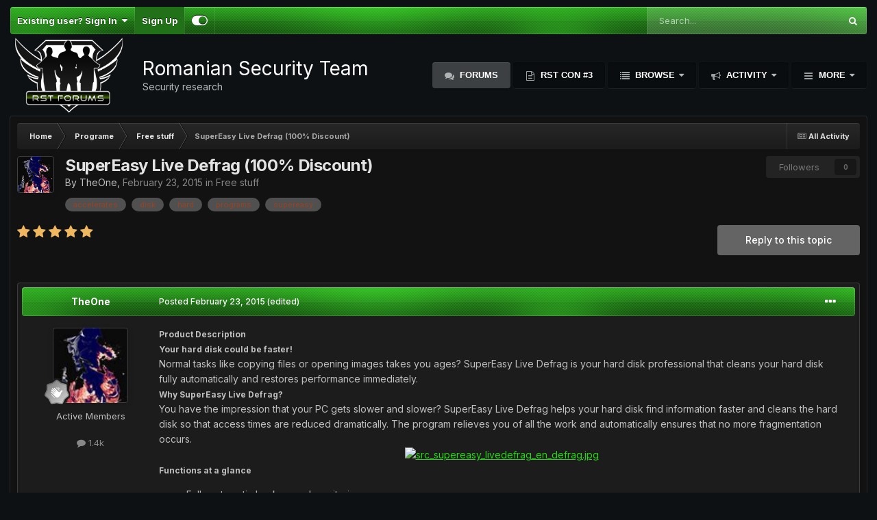

--- FILE ---
content_type: text/html;charset=UTF-8
request_url: https://rstforums.com/forum/topic/90877-supereasy-live-defrag-100-discount/
body_size: 18872
content:
<!DOCTYPE html>
<html id="focus" lang="en-US" dir="ltr" 
data-focus-guest
data-focus-group-id='2'
data-focus-theme-id='17'

data-focus-navigation='dropdown'

data-focus-bg='1'




data-focus-scheme='dark'

data-focus-cookie='17'

data-focus-branding
data-focus-userlinks='border-right cta'
data-focus-navigation-align='right'
data-focus-post='no-margin'
data-focus-post-header='background radius'
data-focus-post-controls='transparent buttons'
data-focus-blocks='pages sectiontitle'
data-focus-ui="guest-alert new-badge"
 data-globaltemplate='4.7.12'>
	<head>
		<meta charset="utf-8">
        
		<title>SuperEasy Live Defrag (100% Discount) - Free stuff - Romanian Security Team</title>
		
			<script>
  (function(i,s,o,g,r,a,m){i['GoogleAnalyticsObject']=r;i[r]=i[r]||function(){
  (i[r].q=i[r].q||[]).push(arguments)},i[r].l=1*new Date();a=s.createElement(o),
  m=s.getElementsByTagName(o)[0];a.async=1;a.src=g;m.parentNode.insertBefore(a,m)
  })(window,document,'script','//www.google-analytics.com/analytics.js','ga');

  ga('create', 'UA-37219320-1', 'auto');
  ga('send', 'pageview');

</script>
		
		
		
		

	<meta name="viewport" content="width=device-width, initial-scale=1">


	
	


	<meta name="twitter:card" content="summary" />




	
		
			
				<meta property="og:title" content="SuperEasy Live Defrag (100% Discount)">
			
		
	

	
		
			
				<meta property="og:type" content="website">
			
		
	

	
		
			
				<meta property="og:url" content="https://rstforums.com/forum/topic/90877-supereasy-live-defrag-100-discount/">
			
		
	

	
		
			
				<meta name="description" content="Product DescriptionYour hard disk could be faster!Normal tasks like copying files or opening images takes you ages? SuperEasy Live Defrag is your hard disk professional that cleans your hard disk fully automatically and restores performance immediately.Why SuperEasy Live Defrag?You have the impre...">
			
		
	

	
		
			
				<meta property="og:description" content="Product DescriptionYour hard disk could be faster!Normal tasks like copying files or opening images takes you ages? SuperEasy Live Defrag is your hard disk professional that cleans your hard disk fully automatically and restores performance immediately.Why SuperEasy Live Defrag?You have the impre...">
			
		
	

	
		
			
				<meta property="og:updated_time" content="2015-04-23T09:38:46Z">
			
		
	

	
		
			
				<meta name="keywords" content="accelerates, disk, hard, programs, supereasy">
			
		
	

	
		
			
				<meta property="og:site_name" content="Romanian Security Team">
			
		
	

	
		
			
				<meta property="og:locale" content="en_US">
			
		
	


	
		<link rel="canonical" href="https://rstforums.com/forum/topic/90877-supereasy-live-defrag-100-discount/" />
	

	
		<link as="style" rel="preload" href="https://rstforums.com/forum/applications/core/interface/ckeditor/ckeditor/skins/ips/editor.css?t=P1PF" />
	

<link rel="alternate" type="application/rss+xml" title="All Forums" href="https://rstforums.com/forum/rss/1-all-forums.xml/" /><link rel="alternate" type="application/rss+xml" title="Technical Forums" href="https://rstforums.com/forum/rss/2-technical-forums.xml/" />



<link rel="manifest" href="https://rstforums.com/forum/manifest.webmanifest/">
<meta name="msapplication-config" content="https://rstforums.com/forum/browserconfig.xml/">
<meta name="msapplication-starturl" content="/">
<meta name="application-name" content="Romanian Security Team">
<meta name="apple-mobile-web-app-title" content="Romanian Security Team">

	<meta name="theme-color" content="#2c2c2c">










<link rel="preload" href="//rstforums.com/forum/applications/core/interface/font/fontawesome-webfont.woff2?v=4.7.0" as="font" crossorigin="anonymous">
		


	<link rel="preconnect" href="https://fonts.googleapis.com">
	<link rel="preconnect" href="https://fonts.gstatic.com" crossorigin>
	
		<link href="https://fonts.googleapis.com/css2?family=Inter:wght@300;400;500;600;700&display=swap" rel="stylesheet">
	



	<link rel='stylesheet' href='https://rstforums.com/forum/uploads/css_built_17/341e4a57816af3ba440d891ca87450ff_framework.css?v=5e2bdeb65e1759320539' media='all'>

	<link rel='stylesheet' href='https://rstforums.com/forum/uploads/css_built_17/05e81b71abe4f22d6eb8d1a929494829_responsive.css?v=5e2bdeb65e1759320539' media='all'>

	<link rel='stylesheet' href='https://rstforums.com/forum/uploads/css_built_17/90eb5adf50a8c640f633d47fd7eb1778_core.css?v=5e2bdeb65e1759320539' media='all'>

	<link rel='stylesheet' href='https://rstforums.com/forum/uploads/css_built_17/5a0da001ccc2200dc5625c3f3934497d_core_responsive.css?v=5e2bdeb65e1759320539' media='all'>

	<link rel='stylesheet' href='https://rstforums.com/forum/uploads/css_built_17/62e269ced0fdab7e30e026f1d30ae516_forums.css?v=5e2bdeb65e1759320539' media='all'>

	<link rel='stylesheet' href='https://rstforums.com/forum/uploads/css_built_17/76e62c573090645fb99a15a363d8620e_forums_responsive.css?v=5e2bdeb65e1759320539' media='all'>

	<link rel='stylesheet' href='https://rstforums.com/forum/uploads/css_built_17/ebdea0c6a7dab6d37900b9190d3ac77b_topics.css?v=5e2bdeb65e1759320539' media='all'>





<link rel='stylesheet' href='https://rstforums.com/forum/uploads/css_built_17/258adbb6e4f3e83cd3b355f84e3fa002_custom.css?v=5e2bdeb65e1759320539' media='all'>




		
<script type='text/javascript'>
var focusHtml = document.getElementById('focus');
var cookieId = focusHtml.getAttribute('data-focus-cookie');

//	['setting-name', enabled-by-default, has-toggle]
var focusSettings = [
	
 
	
	['fluid', 0, 1],
	['larger-font-size', 0, 1],
	['sticky-author-panel', 0, 1],
	['sticky-sidebar', 0, 1],
	['flip-sidebar', 0, 1],
	
	
]; 
for(var i = 0; i < focusSettings.length; i++) {
	var settingName = focusSettings[i][0];
	var isDefault = focusSettings[i][1];
	var allowToggle = focusSettings[i][2];
	if(allowToggle){
		var choice = localStorage.getItem(settingName);
		if( (choice === '1') || (!choice && (isDefault)) ){
			focusHtml.classList.add('enable--' + settingName + '');
		}
	} else if(isDefault){
		focusHtml.classList.add('enable--' + settingName + '');
	}
}


</script>

 
		

	
	<script type='text/javascript'>
		var ipsDebug = false;		
	
		var CKEDITOR_BASEPATH = '//rstforums.com/forum/applications/core/interface/ckeditor/ckeditor/';
	
		var ipsSettings = {
			
			
			cookie_path: "/forum/",
			
			cookie_prefix: "ips4_",
			
			
			cookie_ssl: true,
			
            essential_cookies: ["oauth_authorize","member_id","login_key","clearAutosave","lastSearch","device_key","IPSSessionFront","loggedIn","noCache","hasJS","cookie_consent","cookie_consent_optional","forumpass_*"],
			upload_imgURL: "",
			message_imgURL: "",
			notification_imgURL: "",
			baseURL: "//rstforums.com/forum/",
			jsURL: "//rstforums.com/forum/applications/core/interface/js/js.php",
			csrfKey: "31a8606897460154898831e94ae22221",
			antiCache: "5e2bdeb65e1759320539",
			jsAntiCache: "5e2bdeb65e1759320530",
			disableNotificationSounds: true,
			useCompiledFiles: true,
			links_external: true,
			memberID: 0,
			lazyLoadEnabled: false,
			blankImg: "//rstforums.com/forum/applications/core/interface/js/spacer.png",
			googleAnalyticsEnabled: true,
			matomoEnabled: false,
			viewProfiles: true,
			mapProvider: 'none',
			mapApiKey: '',
			pushPublicKey: "BG6Fz8wzHk8-W4-nRbyb7s32nxqQKlsJlrWqke79zkXzydiuUW1sRc7SUmkZjGmFM8qEv21UTMMl-V747nffbCY",
			relativeDates: true
		};
		
		
		
		
			ipsSettings['maxImageDimensions'] = {
				width: 1000,
				height: 750
			};
		
		
	</script>





<script type='text/javascript' src='https://rstforums.com/forum/uploads/javascript_global/root_library.js?v=5e2bdeb65e1759320530' data-ips></script>


<script type='text/javascript' src='https://rstforums.com/forum/uploads/javascript_global/root_js_lang_1.js?v=5e2bdeb65e1759320530' data-ips></script>


<script type='text/javascript' src='https://rstforums.com/forum/uploads/javascript_global/root_framework.js?v=5e2bdeb65e1759320530' data-ips></script>


<script type='text/javascript' src='https://rstforums.com/forum/uploads/javascript_core/global_global_core.js?v=5e2bdeb65e1759320530' data-ips></script>


<script type='text/javascript' src='https://rstforums.com/forum/uploads/javascript_global/root_front.js?v=5e2bdeb65e1759320530' data-ips></script>


<script type='text/javascript' src='https://rstforums.com/forum/uploads/javascript_core/front_front_core.js?v=5e2bdeb65e1759320530' data-ips></script>


<script type='text/javascript' src='https://rstforums.com/forum/uploads/javascript_forums/front_front_topic.js?v=5e2bdeb65e1759320530' data-ips></script>


<script type='text/javascript' src='https://rstforums.com/forum/uploads/javascript_global/root_map.js?v=5e2bdeb65e1759320530' data-ips></script>



	<script type='text/javascript'>
		
			ips.setSetting( 'date_format', jQuery.parseJSON('"mm\/dd\/yy"') );
		
			ips.setSetting( 'date_first_day', jQuery.parseJSON('0') );
		
			ips.setSetting( 'ipb_url_filter_option', jQuery.parseJSON('"none"') );
		
			ips.setSetting( 'url_filter_any_action', jQuery.parseJSON('"allow"') );
		
			ips.setSetting( 'bypass_profanity', jQuery.parseJSON('0') );
		
			ips.setSetting( 'emoji_style', jQuery.parseJSON('"native"') );
		
			ips.setSetting( 'emoji_shortcodes', jQuery.parseJSON('true') );
		
			ips.setSetting( 'emoji_ascii', jQuery.parseJSON('true') );
		
			ips.setSetting( 'emoji_cache', jQuery.parseJSON('1680605860') );
		
			ips.setSetting( 'image_jpg_quality', jQuery.parseJSON('75') );
		
			ips.setSetting( 'cloud2', jQuery.parseJSON('false') );
		
			ips.setSetting( 'isAnonymous', jQuery.parseJSON('false') );
		
		
        
    </script>



<script type='application/ld+json'>
{
    "name": "SuperEasy Live Defrag (100% Discount)",
    "headline": "SuperEasy Live Defrag (100% Discount)",
    "text": "Product Description Your hard disk could be faster! Normal tasks like copying files or opening images takes you ages? SuperEasy Live Defrag is your hard disk professional that cleans your hard disk fully automatically and restores performance immediately. Why SuperEasy Live Defrag? You have the impression that your PC gets slower and slower? SuperEasy Live Defrag helps your hard disk find information faster and cleans the hard disk so that access times are reduced dramatically. The program relieves you of all the work and automatically ensures that no more fragmentation occurs.    Functions at a glance  Fully automatic background monitoring  Real-time hard disk analysis  Easy and uncomplicated operation  Weekly statistics  Expanded options for advanced users  Energy check for notebooks  SSD-hard disk protection  Timer for defragmentation tasks  Intelligent, resource-saving algorithm  Simultaneous defragmentation of several hard disks  Support for external USB hard disks  Full RAID hard disk support   Instant results  Accelerates the opening of files, images, videos and music  Removes fragmentation  Accelerates the packing and unpacking of files  Accelerates video editing  Accelerates the start of your PC  Accelerates copy procedures   Top reasons for SuperEasy What you get with every SuperEasy program  Repeatedly awarded software   Computer magazines and experts worldwide recommend our programs.  Useful software   SuperEasy programs \u201cmade in Germany\u201d meet the highest quality demands.  1-click technology   Thanks to intelligent automatism you get results with but a few clicks.  Easiest operation   No previous knowledge required for operating the software.  Free support   Registered users get free E-mail support.  High satisfaction   Customers in more than 81 countries already use our programs.  Free updates   Users of our programs get program updates free of charge.  Guaranteed virus-free   All SuperEasy programs are 100% safe and virus-free. Product Homepage Here   -\u0026gt;  Download \u0026lt;-Deal Expires in: EXPIRED!  \n",
    "dateCreated": "2015-02-23T20:34:53+0000",
    "datePublished": "2015-02-23T20:34:53+0000",
    "dateModified": "2015-04-23T09:38:46+0000",
    "image": "https://rstforums.com/forum/uploads/profile/photo-thumb-106082.jpg",
    "author": {
        "@type": "Person",
        "name": "TheOne",
        "image": "https://rstforums.com/forum/uploads/profile/photo-thumb-106082.jpg",
        "url": "https://rstforums.com/forum/profile/106082-theone/"
    },
    "interactionStatistic": [
        {
            "@type": "InteractionCounter",
            "interactionType": "http://schema.org/ViewAction",
            "userInteractionCount": 1501
        },
        {
            "@type": "InteractionCounter",
            "interactionType": "http://schema.org/CommentAction",
            "userInteractionCount": 1
        },
        {
            "@type": "InteractionCounter",
            "interactionType": "http://schema.org/FollowAction",
            "userInteractionCount": 0
        }
    ],
    "@context": "http://schema.org",
    "@type": "DiscussionForumPosting",
    "@id": "https://rstforums.com/forum/topic/90877-supereasy-live-defrag-100-discount/",
    "isPartOf": {
        "@id": "https://rstforums.com/forum/#website"
    },
    "publisher": {
        "@id": "https://rstforums.com/forum/#organization",
        "member": {
            "@type": "Person",
            "name": "TheOne",
            "image": "https://rstforums.com/forum/uploads/profile/photo-thumb-106082.jpg",
            "url": "https://rstforums.com/forum/profile/106082-theone/"
        }
    },
    "url": "https://rstforums.com/forum/topic/90877-supereasy-live-defrag-100-discount/",
    "discussionUrl": "https://rstforums.com/forum/topic/90877-supereasy-live-defrag-100-discount/",
    "mainEntityOfPage": {
        "@type": "WebPage",
        "@id": "https://rstforums.com/forum/topic/90877-supereasy-live-defrag-100-discount/"
    },
    "pageStart": 1,
    "pageEnd": 1,
    "comment": [
        {
            "@type": "Comment",
            "@id": "https://rstforums.com/forum/topic/90877-supereasy-live-defrag-100-discount/#comment-585297",
            "url": "https://rstforums.com/forum/topic/90877-supereasy-live-defrag-100-discount/#comment-585297",
            "author": {
                "@type": "Person",
                "name": "TheOne",
                "image": "https://rstforums.com/forum/uploads/profile/photo-thumb-106082.jpg",
                "url": "https://rstforums.com/forum/profile/106082-theone/"
            },
            "dateCreated": "2015-04-23T09:38:46+0000",
            "text": "UPDATE:    \n",
            "upvoteCount": 0
        }
    ]
}	
</script>

<script type='application/ld+json'>
{
    "@context": "http://www.schema.org",
    "publisher": "https://rstforums.com/forum/#organization",
    "@type": "WebSite",
    "@id": "https://rstforums.com/forum/#website",
    "mainEntityOfPage": "https://rstforums.com/forum/",
    "name": "Romanian Security Team",
    "url": "https://rstforums.com/forum/",
    "potentialAction": {
        "type": "SearchAction",
        "query-input": "required name=query",
        "target": "https://rstforums.com/forum/search/?q={query}"
    },
    "inLanguage": [
        {
            "@type": "Language",
            "name": "English (USA)",
            "alternateName": "en-US"
        }
    ]
}	
</script>

<script type='application/ld+json'>
{
    "@context": "http://www.schema.org",
    "@type": "Organization",
    "@id": "https://rstforums.com/forum/#organization",
    "mainEntityOfPage": "https://rstforums.com/forum/",
    "name": "Romanian Security Team",
    "url": "https://rstforums.com/forum/",
    "logo": {
        "@type": "ImageObject",
        "@id": "https://rstforums.com/forum/#logo",
        "url": "https://rstforums.com/forum/uploads/monthly_2020_12/1246493605_rstlogo.png.08e691a1b2fdaf47160c33886522c0a6.png"
    },
    "sameAs": [
        "https://www.facebook.com/rstforums"
    ],
    "address": {
        "@type": "PostalAddress",
        "streetAddress": "Hackerville",
        "addressLocality": "Bucharest",
        "addressRegion": "Bucharest",
        "postalCode": "123456",
        "addressCountry": "RO"
    }
}	
</script>

<script type='application/ld+json'>
{
    "@context": "http://schema.org",
    "@type": "BreadcrumbList",
    "itemListElement": [
        {
            "@type": "ListItem",
            "position": 1,
            "item": {
                "name": "Programe",
                "@id": "https://rstforums.com/forum/forum/5-programe/"
            }
        },
        {
            "@type": "ListItem",
            "position": 2,
            "item": {
                "name": "Free stuff",
                "@id": "https://rstforums.com/forum/forum/51-free-stuff/"
            }
        },
        {
            "@type": "ListItem",
            "position": 3,
            "item": {
                "name": "SuperEasy Live Defrag (100% Discount)"
            }
        }
    ]
}	
</script>

<script type='application/ld+json'>
{
    "@context": "http://schema.org",
    "@type": "ContactPage",
    "url": "https://rstforums.com/forum/contact/"
}	
</script>



<script type='text/javascript'>
    (() => {
        let gqlKeys = [];
        for (let [k, v] of Object.entries(gqlKeys)) {
            ips.setGraphQlData(k, v);
        }
    })();
</script>
		

<script>$(document).ready(function(){
	
	var html = $('#focus');

	if (matchMedia) {
		var focus_pageWidth = window.matchMedia( "(min-width: 980px)" );
		focus_pageWidth.addListener(WidthChange);
		WidthChange(focus_pageWidth);
	}
	function WidthChange(focus_pageWidth) {
		if (focus_pageWidth.matches) {
			$("#elSearchWrapper").prependTo(".focus-search");
		} else {
			$("#elSearchWrapper").prependTo(".focus-mobile-search");
		}
	}

	

	// Customizer
	var customizerTooltip = getComputedStyle(document.documentElement).getPropertyValue('--lang__Customizer').slice(1, -1);
	$('[data-focus-editor] [data-ipsTooltip]').prop('title', customizerTooltip);
	$("[data-focus-editor]").hover(function() {
		html.addClass('focus-picker--loaded');
	});
	// Open and close with data-focus-editor
	$("[data-focus-editor]").on('click', function(event){
		html.toggleClass('focus-editor-open').addClass('focus-picker--loaded');
		event.preventDefault();
	});
	// ..and close by pressing ESC
	$(document).keyup(function(e) {
		if (e.keyCode === 27){
			html.removeClass('focus-editor-open');
		}
	});

	

	// Loop through settings and create the Customizer panels
	for(var i = 0; i < focusSettings.length; i++) {
		if(focusSettings[i][2]){
			var settingName = focusSettings[i][0];
			var settingDefault = focusSettings[i][1];
			var settingChoice = localStorage.getItem(settingName);
			if(settingChoice === '1' || (!(settingChoice) && settingDefault)){
				var status = 1;
			} else {
				var status = 0;
			}
			$("#focusEditorPanels").append("<div class='focus-editor-panel' data-setting='" + settingName + "' data-default='" + settingDefault + "' data-status='" + status + "'><div class='focus-editor-toggle'><i class='focus-toggle'><i></i></i></div><div class='focus-editor-text'></div></div>");
		}
	}

	// Change the class and localstorage when the toggle is clicked
	$('.focus-editor-panel[data-setting]').on('click', function(){
		var settingName = $(this).attr('data-setting');
		var settingStatus = $(this).attr('data-status');
		if(settingStatus === '1'){
			html.removeClass('enable--' + settingName);
			localStorage.setItem(settingName, '0');
			$(this).attr('data-status', '0');
		} else {
			html.addClass('enable--' + settingName);
			localStorage.setItem(settingName, '1');
			$(this).attr('data-status', '1');
		}
	});

	// Dark/light mode button
	var toggleThemeTooltip = getComputedStyle(document.documentElement).getPropertyValue('--lang--light-dark-mode').slice(1, -1);
	$('[data-focus-toggle-theme] [data-ipsTooltip]').prop('title', toggleThemeTooltip);
	$('[data-focus-toggle-theme]').on('click', function(e){
		var focusThemeId = html.attr('data-focus-alt-theme');
		if(focusThemeId){
			e.preventDefault();
			$("#focusAltThemeSubmit").val(focusThemeId);
			$("#focusAltThemeSubmit").click();
		}
	});

	 
		// Make hover navigation work with touch devices
		;(function(e,t,n,r){e.fn.doubleTapToGo=function(r){if(!("ontouchstart"in t)&&!navigator.msMaxTouchPoints&&!navigator.userAgent.toLowerCase().match(/windows phone os 7/i))return false;this.each(function(){var t=false;e(this).on("click",function(n){var r=e(this);if(r[0]!=t[0]){n.preventDefault();t=r}});e(n).on("click touchstart MSPointerDown",function(n){var r=true,i=e(n.target).parents();for(var s=0;s<i.length;s++)if(i[s]==t[0])r=false;if(r)t=false})});return this}})(jQuery,window,document); $('.ipsNavBar_primary > ul > li:has(ul)').doubleTapToGo();
	

	

	

	

	

	

	// Toggle class
	$('[data-class]').on( "click", function(event) { event.preventDefault(); var classContent = $(this).attr('data-class'); var classModifiers = classContent.split(' '); var className = classModifiers[0]; var modifyClass = classModifiers[1]; if (classModifiers[2]){ var targetElement = classModifiers[2]; } else { var targetElement = 'html'; } if (modifyClass === 'add'){ $(targetElement).addClass(className); } else if (modifyClass === 'remove'){ $(targetElement).removeClass(className); } else { $(targetElement).toggleClass(className); } });

});

// More dropdown menu
 
function focusNavigation() { var navwidth = 0; var morewidth = $('.ipsNavBar_primary .focus-nav__more').outerWidth(true); $('.ipsNavBar_primary > ul > li:not(.focus-nav__more)').each(function() { navwidth += $(this).outerWidth( true ) + 2; }); var availablespace = $('.ipsNavBar_primary').outerWidth(true) - morewidth; if (availablespace > 0 && navwidth > availablespace) { var lastItem = $('.ipsNavBar_primary > ul > li:not(.focus-nav__more)').last(); lastItem.attr('data-width', lastItem.outerWidth(true)); lastItem.prependTo($('.ipsNavBar_primary .focus-nav__more > ul')); focusNavigation(); } else { var firstMoreElement = $('.ipsNavBar_primary li.focus-nav__more li').first(); if (navwidth + firstMoreElement.data('width') < availablespace) { firstMoreElement.insertBefore($('.ipsNavBar_primary .focus-nav__more')); } } if ($('.focus-nav__more li').length > 0) { $('.focus-nav__more').removeClass('focus-nav__more--hidden'); } else { $('.focus-nav__more').addClass('focus-nav__more--hidden'); } }
$(window).on('load',function(){ $(".ipsNavBar_primary").removeClass("ipsNavBar_primary--loading"); focusNavigation(); });
$(window).on('resize',function(){ focusNavigation(); });
$(document).ready(function(){
	$('[data-setting="fluid"]').on('click', function(){
		setTimeout(function(){
			focusNavigation();
		}, 10);
	});
});

</script>


		

		
 
	</head>
	<body class='ipsApp ipsApp_front ipsJS_none ipsClearfix' data-controller='core.front.core.app' data-message="" data-pageApp='forums' data-pageLocation='front' data-pageModule='forums' data-pageController='topic' data-pageID='90877'  >
		
        

        

		<a href='#ipsLayout_mainArea' class='ipsHide' title='Go to main content on this page' accesskey='m'>Jump to content</a>
			
<ul id='elMobileNav' class='ipsResponsive_hideDesktop' data-controller='core.front.core.mobileNav'>
	
		
			
			
				
				
			
				
					<li id='elMobileBreadcrumb'>
						<a href='https://rstforums.com/forum/forum/51-free-stuff/'>
							<span>Free stuff</span>
						</a>
					</li>
				
				
			
				
				
			
		
	
  
	<li class='elMobileNav__home'>
		<a href='https://rstforums.com/forum/'><i class="fa fa-home" aria-hidden="true"></i></a>
	</li>
	
	
	<li >
		<a data-action="defaultStream" href='https://rstforums.com/forum/discover/'><i class="fa fa-newspaper-o" aria-hidden="true"></i></a>
	</li>

	

	
		<li class='ipsJS_show'>
			<a href='https://rstforums.com/forum/search/' data-class='display--focus-mobile-search'><i class='fa fa-search'></i></a>
		</li>
	

	
<li data-focus-editor>
	<a href='#'>
		<i class='fa fa-toggle-on'></i>
	</a>
</li>
<li data-focus-toggle-theme>
	<a href='#'>
		<i class='fa'></i>
	</a>
</li>
  	
	<li data-ipsDrawer data-ipsDrawer-drawerElem='#elMobileDrawer'>
		<a href='#'>
			
			
				
			
			
			
			<i class='fa fa-navicon'></i>
		</a>
	</li>
</ul>
			
<div class='focus-mobile-search'>
	<div class='focus-mobile-search__close' data-class='display--focus-mobile-search'><i class="fa fa-times" aria-hidden="true"></i></div>
</div>
			<div id='ipsLayout_header'>
				<div class='ipsLayout_container ipsResponsive_showDesktop'>
					<div class='focus-user-bar'>
						<div class='ipsLayout_container ipsFlex ipsFlex-jc:between ipsFlex-ai:center'>
							
								<div class='focus-user'>

	<ul id='elUserNav' class='ipsList_inline cSignedOut ipsResponsive_showDesktop'>
		
		
		
		
			
				<li id='elSignInLink'>
					<a href='https://rstforums.com/forum/login/' data-ipsMenu-closeOnClick="false" data-ipsMenu id='elUserSignIn'>
						Existing user? Sign In &nbsp;<i class='fa fa-caret-down'></i>
					</a>
					
<div id='elUserSignIn_menu' class='ipsMenu ipsMenu_auto ipsHide'>
	<form accept-charset='utf-8' method='post' action='https://rstforums.com/forum/login/'>
		<input type="hidden" name="csrfKey" value="31a8606897460154898831e94ae22221">
		<input type="hidden" name="ref" value="aHR0cHM6Ly9yc3Rmb3J1bXMuY29tL2ZvcnVtL3RvcGljLzkwODc3LXN1cGVyZWFzeS1saXZlLWRlZnJhZy0xMDAtZGlzY291bnQv">
		<div data-role="loginForm">
			
			
			
				
<div class="ipsPad ipsForm ipsForm_vertical">
	<h4 class="ipsType_sectionHead">Sign In</h4>
	<br><br>
	<ul class='ipsList_reset'>
		<li class="ipsFieldRow ipsFieldRow_noLabel ipsFieldRow_fullWidth">
			
			
				<input type="text" placeholder="Display Name" name="auth" autocomplete="username">
			
		</li>
		<li class="ipsFieldRow ipsFieldRow_noLabel ipsFieldRow_fullWidth">
			<input type="password" placeholder="Password" name="password" autocomplete="current-password">
		</li>
		<li class="ipsFieldRow ipsFieldRow_checkbox ipsClearfix">
			<span class="ipsCustomInput">
				<input type="checkbox" name="remember_me" id="remember_me_checkbox" value="1" checked aria-checked="true">
				<span></span>
			</span>
			<div class="ipsFieldRow_content">
				<label class="ipsFieldRow_label" for="remember_me_checkbox">Remember me</label>
				<span class="ipsFieldRow_desc">Not recommended on shared computers</span>
			</div>
		</li>
		<li class="ipsFieldRow ipsFieldRow_fullWidth">
			<button type="submit" name="_processLogin" value="usernamepassword" class="ipsButton ipsButton_primary ipsButton_small" id="elSignIn_submit">Sign In</button>
			
				<p class="ipsType_right ipsType_small">
					
						<a href='https://rstforums.com/forum/lostpassword/' data-ipsDialog data-ipsDialog-title='Forgot your password?'>
					
					Forgot your password?</a>
				</p>
			
		</li>
	</ul>
</div>
			
		</div>
	</form>
</div>
				</li>
			
		
		
			<li>
				
					<a href='https://rstforums.com/forum/register/' data-ipsDialog data-ipsDialog-size='narrow' data-ipsDialog-title='Sign Up' id='elRegisterButton'>Sign Up</a>
				
			</li>
		
		
<li class='elUserNav_sep'></li>
<li class='cUserNav_icon ipsJS_show' data-focus-editor>
	<a href='#' data-ipsTooltip>
		<i class='fa fa-toggle-on'></i>
	</a>
</li>
<li class='cUserNav_icon ipsJS_show' data-focus-toggle-theme>
	<a href='#' data-ipsTooltip>
		<i class='fa'></i>
	</a>
</li>

 
	</ul>
</div>
							
							
								<div class='focus-search'></div>
							
						</div>
					</div>
				</div>
				<header class='focus-header'>
					<div class='ipsLayout_container'>
						<div class='focus-header-align'>
							
<a class='focus-logo' href='https://rstforums.com/forum/' accesskey='1'>
	
		
		<span class='focus-logo__image'>
			<img src="https://rstforums.com/forum/uploads/monthly_2020_12/1246493605_rstlogo.png.08e691a1b2fdaf47160c33886522c0a6.png" alt='Romanian Security Team'>
		</span>
		
			 <span class='focus-logo__text'>
				<span class='focus-logo__name'>Romanian Security Team</span>
				<span class='focus-logo__slogan'>Security research</span>
			</span>
		
	
</a>
							<div class='focus-nav-bar'>
								<div class='focus-nav'>

	<nav  class=' ipsResponsive_showDesktop'>
		<div class='ipsNavBar_primary ipsNavBar_primary--loading ipsLayout_container '>
			<ul data-role="primaryNavBar" class='ipsClearfix'>
				


	
		
		
			
		
		<li class='ipsNavBar_active' data-active id='elNavSecondary_8' data-role="navBarItem" data-navApp="forums" data-navExt="Forums">
			
			
				<a href="https://rstforums.com/forum/"  data-navItem-id="8" data-navDefault >
					Forums
				</a>
			
			
		</li>
	
	

	
		
		
		<li  id='elNavSecondary_31' data-role="navBarItem" data-navApp="core" data-navExt="CustomItem">
			
			
				<a href="https://rstcon.com/" target='_blank' rel="noopener" data-navItem-id="31"  >
					RST Con #3
				</a>
			
			
		</li>
	
	

	
		
		
		<li  id='elNavSecondary_1' data-role="navBarItem" data-navApp="core" data-navExt="CustomItem">
			
			
				<a href="https://rstforums.com/forum/"  data-navItem-id="1"  class='nav-arrow'>
					Browse  
				</a>
			
			
				<ul class='ipsNavBar_secondary ipsHide' data-role='secondaryNavBar'>
					


	
		
		
		<li  id='elNavSecondary_15' data-role="navBarItem" data-navApp="core" data-navExt="StaffDirectory">
			
			
				<a href="https://rstforums.com/forum/staff/"  data-navItem-id="15"  >
					Staff
				</a>
			
			
		</li>
	
	

	
		
		
		<li  id='elNavSecondary_22' data-role="navBarItem" data-navApp="core" data-navExt="Leaderboard">
			
			
				<a href="https://rstforums.com/forum/leaderboard/"  data-navItem-id="22"  >
					Leaderboard
				</a>
			
			
		</li>
	
	

	
		
		
		<li  id='elNavSecondary_16' data-role="navBarItem" data-navApp="core" data-navExt="OnlineUsers">
			
			
				<a href="https://rstforums.com/forum/online/"  data-navItem-id="16"  >
					Online Users
				</a>
			
			
		</li>
	
	

	
	

	
	

					<li class='ipsHide' id='elNavigationMore_1' data-role='navMore'>
						<a href='#' data-ipsMenu data-ipsMenu-appendTo='#elNavigationMore_1' id='elNavigationMore_1_dropdown'>More <i class='fa fa-caret-down'></i></a>
						<ul class='ipsHide ipsMenu ipsMenu_auto' id='elNavigationMore_1_dropdown_menu' data-role='moreDropdown'></ul>
					</li>
				</ul>
			
		</li>
	
	

	
		
		
		<li  id='elNavSecondary_2' data-role="navBarItem" data-navApp="core" data-navExt="CustomItem">
			
			
				<a href="https://rstforums.com/forum/discover/"  data-navItem-id="2"  class='nav-arrow'>
					Activity  
				</a>
			
			
				<ul class='ipsNavBar_secondary ipsHide' data-role='secondaryNavBar'>
					


	
		
		
		<li  id='elNavSecondary_3' data-role="navBarItem" data-navApp="core" data-navExt="AllActivity">
			
			
				<a href="https://rstforums.com/forum/discover/"  data-navItem-id="3"  >
					All Activity
				</a>
			
			
		</li>
	
	

	
		
		
		<li  id='elNavSecondary_4' data-role="navBarItem" data-navApp="core" data-navExt="YourActivityStreams">
			
			
				<a href="#"  data-navItem-id="4"  >
					My Activity Streams
				</a>
			
			
		</li>
	
	

	
		
		
		<li  id='elNavSecondary_5' data-role="navBarItem" data-navApp="core" data-navExt="YourActivityStreamsItem">
			
			
				<a href="https://rstforums.com/forum/discover/unread/"  data-navItem-id="5"  >
					Unread Content
				</a>
			
			
		</li>
	
	

	
		
		
		<li  id='elNavSecondary_6' data-role="navBarItem" data-navApp="core" data-navExt="YourActivityStreamsItem">
			
			
				<a href="https://rstforums.com/forum/discover/content-started/"  data-navItem-id="6"  >
					Content I Started
				</a>
			
			
		</li>
	
	

	
		
		
		<li  id='elNavSecondary_7' data-role="navBarItem" data-navApp="core" data-navExt="Search">
			
			
				<a href="https://rstforums.com/forum/search/"  data-navItem-id="7"  >
					Search
				</a>
			
			
		</li>
	
	

					<li class='ipsHide' id='elNavigationMore_2' data-role='navMore'>
						<a href='#' data-ipsMenu data-ipsMenu-appendTo='#elNavigationMore_2' id='elNavigationMore_2_dropdown'>More <i class='fa fa-caret-down'></i></a>
						<ul class='ipsHide ipsMenu ipsMenu_auto' id='elNavigationMore_2_dropdown_menu' data-role='moreDropdown'></ul>
					</li>
				</ul>
			
		</li>
	
	

	
		
		
		<li  id='elNavSecondary_20' data-role="navBarItem" data-navApp="core" data-navExt="CustomItem">
			
			
				<a href="https://rstforums.com/forum/termeni-si-conditii/"  data-navItem-id="20"  class='nav-arrow'>
					Pages  
				</a>
			
			
				<ul class='ipsNavBar_secondary ipsHide' data-role='secondaryNavBar'>
					


	
		
		
		<li  id='elNavSecondary_19' data-role="navBarItem" data-navApp="cms" data-navExt="Pages">
			
			
				<a href="https://rstforums.com/forum/termeni-si-conditii/"  data-navItem-id="19"  >
					Termeni si conditii
				</a>
			
			
		</li>
	
	

	
		
		
		<li  id='elNavSecondary_21' data-role="navBarItem" data-navApp="cms" data-navExt="Pages">
			
			
				<a href="https://rstforums.com/forum/regulament/"  data-navItem-id="21"  >
					Regulament
				</a>
			
			
		</li>
	
	

					<li class='ipsHide' id='elNavigationMore_20' data-role='navMore'>
						<a href='#' data-ipsMenu data-ipsMenu-appendTo='#elNavigationMore_20' id='elNavigationMore_20_dropdown'>More <i class='fa fa-caret-down'></i></a>
						<ul class='ipsHide ipsMenu ipsMenu_auto' id='elNavigationMore_20_dropdown_menu' data-role='moreDropdown'></ul>
					</li>
				</ul>
			
		</li>
	
	

				
				<li class="focus-nav__more focus-nav__more--hidden">
					<a href="#"> More <span class='ipsNavBar_active__identifier'></span></a>
					<ul class='ipsNavBar_secondary'></ul>
				</li>
				
			</ul>
			

	<div id="elSearchWrapper" class="ipsPos_right">
		<div id='elSearch' class='' data-controller='core.front.core.quickSearch'>
			<form accept-charset='utf-8' action='//rstforums.com/forum/search/?do=quicksearch' method='post'>
				<input type='search' id='elSearchField' placeholder='Search...' name='q' autocomplete='off'>
				<button class='cSearchSubmit' type="submit"><i class="fa fa-search"></i></button>
				<div id="elSearchExpanded" class="cSearchFilter">
					<div class="ipsMenu_title">
						Search In
					</div>
                    <summary class='cSearchFilter__text'></summary>
					<ul class="ipsSideMenu_list ipsSideMenu_withRadios ipsSideMenu_small ipsType_normal cSearchFilter__menu" data-ipsSideMenu data-ipsSideMenu-type="radio" data-ipsSideMenu-responsive="false" data-role="searchContexts">
						<li>
							<span class='ipsSideMenu_item ipsSideMenu_itemActive' data-ipsMenuValue='all'>
								<input type="radio" name="type" value="all" checked id="elQuickSearchRadio_type_all"><span class='cSearchFilter__menuText'></span>
								<label for='elQuickSearchRadio_type_all' id='elQuickSearchRadio_type_all_label'>Everywhere</label>
							</span>
						</li>
						
						
							<li>
								<span class='ipsSideMenu_item' data-ipsMenuValue='forums_topic'>
									<input type="radio" name="type" value="forums_topic" id="elQuickSearchRadio_type_forums_topic">
									<label for='elQuickSearchRadio_type_forums_topic' id='elQuickSearchRadio_type_forums_topic_label'>forums_topic_el</label>
								</span>
							</li>
						
						
							
								<li>
									<span class='ipsSideMenu_item' data-ipsMenuValue='contextual_{&quot;type&quot;:&quot;forums_topic&quot;,&quot;nodes&quot;:51}'>
										<input type="radio" name="type" value='contextual_{&quot;type&quot;:&quot;forums_topic&quot;,&quot;nodes&quot;:51}' id='elQuickSearchRadio_type_contextual_fdb5a51a5b2ab07660aa69936aee1ecb'>
										<label for='elQuickSearchRadio_type_contextual_fdb5a51a5b2ab07660aa69936aee1ecb' id='elQuickSearchRadio_type_contextual_fdb5a51a5b2ab07660aa69936aee1ecb_label'>This Forum</label>
									</span>
								</li>
							
								<li>
									<span class='ipsSideMenu_item' data-ipsMenuValue='contextual_{&quot;type&quot;:&quot;forums_topic&quot;,&quot;item&quot;:90877}'>
										<input type="radio" name="type" value='contextual_{&quot;type&quot;:&quot;forums_topic&quot;,&quot;item&quot;:90877}' id='elQuickSearchRadio_type_contextual_c7d0de9e989516e90bb60ff5b7b66090'>
										<label for='elQuickSearchRadio_type_contextual_c7d0de9e989516e90bb60ff5b7b66090' id='elQuickSearchRadio_type_contextual_c7d0de9e989516e90bb60ff5b7b66090_label'>This Topic</label>
									</span>
								</li>
							
						
						<li data-role="showMoreSearchContexts">
							<span class='ipsSideMenu_item' data-action="showMoreSearchContexts" data-exclude="forums_topic">
								More options...
							</span>
						</li>
					</ul>
					<div class="ipsMenu_title">
						Find results that contain...
					</div>
					<ul class='ipsSideMenu_list ipsSideMenu_withRadios ipsSideMenu_small ipsType_normal' role="radiogroup" data-ipsSideMenu data-ipsSideMenu-type="radio" data-ipsSideMenu-responsive="false" data-filterType='andOr'>
						
							<li>
								<span class='ipsSideMenu_item ipsSideMenu_itemActive' data-ipsMenuValue='and'>
									<input type="radio" name="search_and_or" value="and" checked id="elRadio_andOr_and">
									<label for='elRadio_andOr_and' id='elField_andOr_label_and'><em>All</em> of my search term words</label>
								</span>
							</li>
						
							<li>
								<span class='ipsSideMenu_item ' data-ipsMenuValue='or'>
									<input type="radio" name="search_and_or" value="or"  id="elRadio_andOr_or">
									<label for='elRadio_andOr_or' id='elField_andOr_label_or'><em>Any</em> of my search term words</label>
								</span>
							</li>
						
					</ul>
					<div class="ipsMenu_title">
						Find results in...
					</div>
					<ul class='ipsSideMenu_list ipsSideMenu_withRadios ipsSideMenu_small ipsType_normal' role="radiogroup" data-ipsSideMenu data-ipsSideMenu-type="radio" data-ipsSideMenu-responsive="false" data-filterType='searchIn'>
						<li>
							<span class='ipsSideMenu_item ipsSideMenu_itemActive' data-ipsMenuValue='all'>
								<input type="radio" name="search_in" value="all" checked id="elRadio_searchIn_and">
								<label for='elRadio_searchIn_and' id='elField_searchIn_label_all'>Content titles and body</label>
							</span>
						</li>
						<li>
							<span class='ipsSideMenu_item' data-ipsMenuValue='titles'>
								<input type="radio" name="search_in" value="titles" id="elRadio_searchIn_titles">
								<label for='elRadio_searchIn_titles' id='elField_searchIn_label_titles'>Content titles only</label>
							</span>
						</li>
					</ul>
				</div>
			</form>
		</div>
	</div>

		</div>
	</nav>
</div>
							</div>
						</div>
					</div>
				</header>
			</div>
		<main id='ipsLayout_body' class='ipsLayout_container'>
			<div class='focus-content'>
				<div class='focus-content-padding'>
					<div id='ipsLayout_contentArea'>
						<div class='focus-precontent'>
							<div class='focus-breadcrumb'>
								
<nav class='ipsBreadcrumb ipsBreadcrumb_top ipsFaded_withHover'>
	

	<ul class='ipsList_inline ipsPos_right'>
		
		<li >
			<a data-action="defaultStream" class='ipsType_light '  href='https://rstforums.com/forum/discover/'><i class="fa fa-newspaper-o" aria-hidden="true"></i> <span>All Activity</span></a>
		</li>
		
	</ul>

	<ul data-role="breadcrumbList">
		<li>
			<a title="Home" href='https://rstforums.com/forum/'>
				<span>Home <i class='fa fa-angle-right'></i></span>
			</a>
		</li>
		
		
			<li>
				
					<a href='https://rstforums.com/forum/forum/5-programe/'>
						<span>Programe <i class='fa fa-angle-right' aria-hidden="true"></i></span>
					</a>
				
			</li>
		
			<li>
				
					<a href='https://rstforums.com/forum/forum/51-free-stuff/'>
						<span>Free stuff <i class='fa fa-angle-right' aria-hidden="true"></i></span>
					</a>
				
			</li>
		
			<li>
				
					SuperEasy Live Defrag (100% Discount)
				
			</li>
		
	</ul>
</nav>
								

							</div>
						</div>
						





						<div id='ipsLayout_contentWrapper'>
							
							<div id='ipsLayout_mainArea'>
								
								
								
								
								

	




								




<div class="ipsPageHeader ipsClearfix">



	
		<div class="ipsPos_right ipsResponsive_noFloat ipsResponsive_hidePhone">
			

<div data-followApp='forums' data-followArea='topic' data-followID='90877' data-controller='core.front.core.followButton'>
	

	<a href='https://rstforums.com/forum/login/' rel="nofollow" class="ipsFollow ipsPos_middle ipsButton ipsButton_light ipsButton_verySmall ipsButton_disabled" data-role="followButton" data-ipsTooltip title='Sign in to follow this'>
		<span>Followers</span>
		<span class='ipsCommentCount'>0</span>
	</a>

</div>
		</div>
		<div class="ipsPos_right ipsResponsive_noFloat ipsResponsive_hidePhone">
			



		</div>
		
	
	<div class="ipsPhotoPanel ipsPhotoPanel_small ipsPhotoPanel_notPhone ipsClearfix">
		


	<a href="https://rstforums.com/forum/profile/106082-theone/" data-ipsHover data-ipsHover-target="https://rstforums.com/forum/profile/106082-theone/?do=hovercard" class="ipsUserPhoto ipsUserPhoto_small" title="Go to TheOne's profile">
		<img src='https://rstforums.com/forum/uploads/profile/photo-thumb-106082.jpg' alt='TheOne'>
	</a>

		<div>
			<h1 class="ipsType_pageTitle ipsContained_container">
				

				
				
					<span class="ipsType_break ipsContained">
						<span>SuperEasy Live Defrag (100% Discount)</span>
					</span>
				
			</h1>
			
			<p class="ipsType_reset ipsType_blendLinks ipsSpacer_bottom ipsSpacer_half">
				<span class="ipsType_normal">
				
					By 


<a href='https://rstforums.com/forum/profile/106082-theone/' rel="nofollow" data-ipsHover data-ipsHover-width='370' data-ipsHover-target='https://rstforums.com/forum/profile/106082-theone/?do=hovercard&amp;referrer=https%253A%252F%252Frstforums.com%252Fforum%252Ftopic%252F90877-supereasy-live-defrag-100-discount%252F' title="Go to TheOne's profile" class="ipsType_break">TheOne</a>,  <span class="ipsType_light"><time datetime='2015-02-23T20:34:53Z' title='02/23/15 08:34  PM' data-short='10 yr'>February 23, 2015</time> in <a href="https://rstforums.com/forum/forum/51-free-stuff/">Free stuff</a></span>
				
				</span>
				<br>
			</p>
			
				


	
		<ul class='ipsTags ipsList_inline ' >
			
				
					

<li >
	
	<a href="https://rstforums.com/forum/tags/accelerates/" class='ipsTag' title="Find other content tagged with 'accelerates'" rel="tag" data-tag-label="accelerates"><span>accelerates</span></a>
	
</li>
				
					

<li >
	
	<a href="https://rstforums.com/forum/tags/disk/" class='ipsTag' title="Find other content tagged with 'disk'" rel="tag" data-tag-label="disk"><span>disk</span></a>
	
</li>
				
					

<li >
	
	<a href="https://rstforums.com/forum/tags/hard/" class='ipsTag' title="Find other content tagged with 'hard'" rel="tag" data-tag-label="hard"><span>hard</span></a>
	
</li>
				
					

<li >
	
	<a href="https://rstforums.com/forum/tags/programs/" class='ipsTag' title="Find other content tagged with 'programs'" rel="tag" data-tag-label="programs"><span>programs</span></a>
	
</li>
				
					

<li >
	
	<a href="https://rstforums.com/forum/tags/supereasy/" class='ipsTag' title="Find other content tagged with 'supereasy'" rel="tag" data-tag-label="supereasy"><span>supereasy</span></a>
	
</li>
				
			
			
		</ul>
		
	

			
		</div>
	</div>



</div>






<div class="focus-button-alignment ipsClearfix">

	
		<div class="ipsPos_left ipsType_light ipsResponsive_hidePhone focus-rating">
			
			
<div  class='ipsClearfix ipsRating  ipsRating_veryLarge'>
	
	<ul class='ipsRating_collective'>
		
			
				<li class='ipsRating_on'>
					<i class='fa fa-star'></i>
				</li>
			
		
			
				<li class='ipsRating_on'>
					<i class='fa fa-star'></i>
				</li>
			
		
			
				<li class='ipsRating_on'>
					<i class='fa fa-star'></i>
				</li>
			
		
			
				<li class='ipsRating_on'>
					<i class='fa fa-star'></i>
				</li>
			
		
			
				<li class='ipsRating_on'>
					<i class='fa fa-star'></i>
				</li>
			
		
	</ul>
</div>
		</div>
	
	
	<ul class="ipsToolList ipsToolList_horizontal ipsClearfix ipsSpacer_both ">
		
			<li class="ipsToolList_primaryAction">
				<span data-controller="forums.front.topic.reply">
					
						<a href="#replyForm" class="ipsButton ipsButton_important ipsButton_medium ipsButton_fullWidth" data-action="replyToTopic">Reply to this topic</a>
					
				</span>
			</li>
		
		
		
	</ul>
</div>

<div data-controller="core.front.core.commentFeed,forums.front.topic.view, core.front.core.ignoredComments" data-autopoll data-baseurl="https://rstforums.com/forum/topic/90877-supereasy-live-defrag-100-discount/" data-lastpage data-feedid="topic-90877" class="cTopic ipsClear ipsSpacer_top">
	
		
	

	

<div data-controller='core.front.core.recommendedComments' data-url='https://rstforums.com/forum/topic/90877-supereasy-live-defrag-100-discount/?recommended=comments' class='ipsRecommendedComments ipsHide'>
	<div data-role="recommendedComments">
		<h2 class='ipsType_sectionHead ipsType_large ipsType_bold ipsMargin_bottom'>Recommended Posts</h2>
		
	</div>
</div>
	
	<div id="elPostFeed" data-role="commentFeed" data-controller="core.front.core.moderation" class="focus-topic" >
		<form action="https://rstforums.com/forum/topic/90877-supereasy-live-defrag-100-discount/?csrfKey=31a8606897460154898831e94ae22221&amp;do=multimodComment" method="post" data-ipspageaction data-role="moderationTools">
			
			
				
					
					
					



<a id='findComment-570244'></a>
<a id='comment-570244'></a>
<article  id='elComment_570244' class='cPost ipsBox ipsResponsive_pull  ipsComment  ipsComment_parent ipsClearfix ipsClear ipsColumns ipsColumns_noSpacing ipsColumns_collapsePhone    '>
	

	

	<div class='cAuthorPane_mobile ipsResponsive_showPhone'>
		<div class='cAuthorPane_photo'>
			<div class='cAuthorPane_photoWrap'>
				


	<a href="https://rstforums.com/forum/profile/106082-theone/" data-ipsHover data-ipsHover-target="https://rstforums.com/forum/profile/106082-theone/?do=hovercard" class="ipsUserPhoto ipsUserPhoto_large" title="Go to TheOne's profile">
		<img src='https://rstforums.com/forum/uploads/profile/photo-thumb-106082.jpg' alt='TheOne'>
	</a>

				
				
					<a href="https://rstforums.com/forum/profile/106082-theone/badges/" rel="nofollow">
						
<img src='https://rstforums.com/forum/uploads/monthly_2021_06/1_Newbie.svg' loading="lazy" alt="Newbie" class="cAuthorPane_badge cAuthorPane_badge--rank ipsOutline ipsOutline:2px" data-ipsTooltip title="Rank: Newbie (1/14)">
					</a>
				
			</div>
		</div>
		<div class='cAuthorPane_content'>
			<h3 class='ipsType_sectionHead cAuthorPane_author ipsType_break ipsType_blendLinks ipsFlex ipsFlex-ai:center'>
				


<a href='https://rstforums.com/forum/profile/106082-theone/' rel="nofollow" data-ipsHover data-ipsHover-width='370' data-ipsHover-target='https://rstforums.com/forum/profile/106082-theone/?do=hovercard&amp;referrer=https%253A%252F%252Frstforums.com%252Fforum%252Ftopic%252F90877-supereasy-live-defrag-100-discount%252F' title="Go to TheOne's profile" class="ipsType_break">TheOne</a>
			</h3>
			<div class='ipsType_light ipsType_reset'>
			    <a href='https://rstforums.com/forum/topic/90877-supereasy-live-defrag-100-discount/#findComment-570244' rel="nofollow" class='ipsType_blendLinks'>Posted <time datetime='2015-02-23T20:34:53Z' title='02/23/15 08:34  PM' data-short='10 yr'>February 23, 2015</time></a>
				
			</div>
		</div>
	</div>
	<aside class='ipsComment_author cAuthorPane ipsColumn ipsColumn_medium ipsResponsive_hidePhone'>
		<h3 class='ipsType_sectionHead cAuthorPane_author ipsType_blendLinks ipsType_break'><strong>


<a href='https://rstforums.com/forum/profile/106082-theone/' rel="nofollow" data-ipsHover data-ipsHover-width='370' data-ipsHover-target='https://rstforums.com/forum/profile/106082-theone/?do=hovercard&amp;referrer=https%253A%252F%252Frstforums.com%252Fforum%252Ftopic%252F90877-supereasy-live-defrag-100-discount%252F' title="Go to TheOne's profile" class="ipsType_break">TheOne</a></strong>
			
		</h3>
		<ul class='cAuthorPane_info ipsList_reset'>
			<li data-role='photo' class='cAuthorPane_photo'>
				<div class='cAuthorPane_photoWrap'>
					


	<a href="https://rstforums.com/forum/profile/106082-theone/" data-ipsHover data-ipsHover-target="https://rstforums.com/forum/profile/106082-theone/?do=hovercard" class="ipsUserPhoto ipsUserPhoto_large" title="Go to TheOne's profile">
		<img src='https://rstforums.com/forum/uploads/profile/photo-thumb-106082.jpg' alt='TheOne'>
	</a>

					
					
						
<img src='https://rstforums.com/forum/uploads/monthly_2021_06/1_Newbie.svg' loading="lazy" alt="Newbie" class="cAuthorPane_badge cAuthorPane_badge--rank ipsOutline ipsOutline:2px" data-ipsTooltip title="Rank: Newbie (1/14)">
					
				</div>
			</li>
			
				<li data-role='group'>Active Members</li>
				
			
			
				<li data-role='stats' class='ipsMargin_top'>
					<ul class="ipsList_reset ipsType_light ipsFlex ipsFlex-ai:center ipsFlex-jc:center ipsGap_row:2 cAuthorPane_stats">
						<li>
							
								<a href="https://rstforums.com/forum/profile/106082-theone/content/" rel="nofollow" title="1394 posts" data-ipsTooltip class="ipsType_blendLinks">
							
								<i class="fa fa-comment"></i> 1.4k
							
								</a>
							
						</li>
						
					</ul>
				</li>
			
			
				

			
		</ul>
	</aside>
	<div class='ipsColumn ipsColumn_fluid ipsMargin:none'>
		

<div id='comment-570244_wrap' data-controller='core.front.core.comment' data-commentApp='forums' data-commentType='forums' data-commentID="570244" data-quoteData='{&quot;userid&quot;:106082,&quot;username&quot;:&quot;TheOne&quot;,&quot;timestamp&quot;:1424723693,&quot;contentapp&quot;:&quot;forums&quot;,&quot;contenttype&quot;:&quot;forums&quot;,&quot;contentid&quot;:90877,&quot;contentclass&quot;:&quot;forums_Topic&quot;,&quot;contentcommentid&quot;:570244}' class='ipsComment_content ipsType_medium'>

	<div class='ipsComment_meta ipsType_light ipsFlex ipsFlex-ai:center ipsFlex-jc:between ipsFlex-fd:row-reverse'>
		<div class='ipsType_light ipsType_reset ipsType_blendLinks ipsComment_toolWrap'>
			<div class='ipsResponsive_hidePhone ipsComment_badges'>
				<ul class='ipsList_reset ipsFlex ipsFlex-jc:end ipsFlex-fw:wrap ipsGap:2 ipsGap_row:1'>
					
					
					
					
					
				</ul>
			</div>
			<ul class='ipsList_reset ipsComment_tools'>
				<li>
					<a href='#elControls_570244_menu' class='ipsComment_ellipsis' id='elControls_570244' title='More options...' data-ipsMenu data-ipsMenu-appendTo='#comment-570244_wrap'><i class='fa fa-ellipsis-h'></i></a>
					<ul id='elControls_570244_menu' class='ipsMenu ipsMenu_narrow ipsHide'>
						
							<li class='ipsMenu_item'><a href='https://rstforums.com/forum/topic/90877-supereasy-live-defrag-100-discount/?do=reportComment&amp;comment=570244' data-ipsDialog data-ipsDialog-remoteSubmit data-ipsDialog-size='medium' data-ipsDialog-flashMessage='Thanks for your report.' data-ipsDialog-title="Report post" data-action='reportComment' title='Report this content'>Report</a></li>
						
						
                        
						
						
						
							
								
							
							
							
							
							
							
						
					</ul>
				</li>
				
			</ul>
		</div>

		<div class='ipsType_reset ipsResponsive_hidePhone'>
		   
		   Posted <time datetime='2015-02-23T20:34:53Z' title='02/23/15 08:34  PM' data-short='10 yr'>February 23, 2015</time>
		   
			
			<span class='ipsResponsive_hidePhone'>
				
					(edited)
				
				
			</span>
		</div>
	</div>

	

    

	<div class='cPost_contentWrap'>
		
		<div data-role='commentContent' class='ipsType_normal ipsType_richText ipsPadding_bottom ipsContained' data-controller='core.front.core.lightboxedImages'>
			<p><span style="font-size:12px;"><strong>Product Description</strong></span></p><p><span style="font-size:12px;"><strong>Your hard disk could be faster!</strong></span></p><p>Normal tasks like copying files or opening images takes you ages? SuperEasy Live Defrag is your hard disk professional that cleans your hard disk fully automatically and restores performance immediately.</p><p><span style="font-size:12px;"><strong>Why SuperEasy Live Defrag?</strong></span></p><p>You have the impression that your PC gets slower and slower? SuperEasy Live Defrag helps your hard disk find information faster and cleans the hard disk so that access times are reduced dramatically. The program relieves you of all the work and automatically ensures that no more fragmentation occurs.</p><p></p><p></p><div style="text-align:center;"><img src="http://www.windowsdeal.com/wp-content/uploads/2014/07/src_supereasy_livedefrag_en_defrag.jpg" alt="src_supereasy_livedefrag_en_defrag.jpg"></div><p></p><p><span style="font-size:12px;"><strong>Functions at a glance</strong></span></p><p></p><ul><li>Fully automatic background monitoring<br></li><li>Real-time hard disk analysis<br></li><li>Easy and uncomplicated operation<br></li><li>Weekly statistics<br></li><li>Expanded options for advanced users<br></li><li>Energy check for notebooks<br></li><li>SSD-hard disk protection<br></li><li>Timer for defragmentation tasks<br></li><li>Intelligent, resource-saving algorithm<br></li><li>Simultaneous defragmentation of several hard disks<br></li><li>Support for external USB hard disks<br></li><li>Full RAID hard disk support<br></li></ul><p></p><p><span style="font-size:12px;"><strong>Instant results</strong></span></p><p></p><ul><li>Accelerates the opening of files, images, videos and music<br></li><li>Removes fragmentation<br></li><li>Accelerates the packing and unpacking of files<br></li><li>Accelerates video editing<br></li><li>Accelerates the start of your PC<br></li><li>Accelerates copy procedures<br></li></ul><p></p><p><span style="font-size:12px;"><strong>Top reasons for SuperEasy</strong></span></p><p><span style="font-size:10px;"><strong>What you get with every SuperEasy program</strong></span></p><p></p><ul><li><span style="font-size:12px;"><strong>Repeatedly awarded software</strong></span><br></li></ul><p></p><p>Computer magazines and experts worldwide recommend our programs.</p><p></p><ul><li><span style="font-size:12px;"><strong>Useful software</strong></span><br></li></ul><p></p><p>SuperEasy programs “made in Germany” meet the highest quality demands.</p><p></p><ul><li><span style="font-size:12px;"><strong>1-click technology</strong></span><br></li></ul><p></p><p>Thanks to intelligent automatism you get results with but a few clicks.</p><p></p><ul><li><span style="font-size:12px;"><strong>Easiest operation</strong></span><br></li></ul><p></p><p>No previous knowledge required for operating the software.</p><p></p><ul><li><span style="font-size:12px;"><strong>Free support</strong></span><br></li></ul><p></p><p>Registered users get free E-mail support.</p><p></p><ul><li><span style="font-size:12px;"><strong>High satisfaction</strong></span><br></li></ul><p></p><p>Customers in more than 81 countries already use our programs.</p><p></p><ul><li><span style="font-size:12px;"><strong>Free updates</strong></span><br></li></ul><p></p><p>Users of our programs get program updates free of charge.</p><p></p><ul><li><span style="font-size:12px;"><strong>Guaranteed virus-free</strong></span><br></li></ul><p></p><p>All SuperEasy programs are 100% safe and virus-free.</p><p><a href="http://www.supereasy.net/en/usd/pin/0014/products/SuperEasy-Live-Defrag" rel="external nofollow">Product Homepage Here</a></p><p></p><p></p><div style="text-align:center;"><p>-&gt; </p><a href="http://www.windowsdeal.com/w/supereasy-live-defrag-discount-coupon/" rel="external nofollow">Download</a> &lt;-<p>Deal Expires in: <span style="color:#FF0000;">EXPIRED!</span></p></div><p></p>


			
				

<span class='ipsType_reset ipsType_medium ipsType_light' data-excludequote>
	<strong>Edited <time datetime='2015-02-28T23:51:11Z' title='02/28/15 11:51  PM' data-short='10 yr'>February 28, 2015</time> by TheOne</strong>
	
	
</span>
			
		</div>

		
			<div class='ipsItemControls'>
				
					
						

	<div data-controller='core.front.core.reaction' class='ipsItemControls_right ipsClearfix '>	
		<div class='ipsReact ipsPos_right'>
			
				
				<div class='ipsReact_blurb ' data-role='reactionBlurb'>
					
						

	
	<ul class='ipsReact_reactions'>
		
		
			
				
				<li class='ipsReact_reactCount'>
					
						<span data-ipsTooltip title="Upvote">
					
							<span>
								<img src='https://rstforums.com/forum/uploads/reactions/react_up.png' alt="Upvote" loading="lazy">
							</span>
							<span>
								1
							</span>
					
						</span>
					
				</li>
			
		
	</ul>

					
				</div>
			
			
			
		</div>
	</div>

					
				
				<ul class='ipsComment_controls ipsClearfix ipsItemControls_left' data-role="commentControls">
					
						
						
							<li data-ipsQuote-editor='topic_comment' data-ipsQuote-target='#comment-570244' class='ipsJS_show'>
								<button class='ipsButton ipsButton_light ipsButton_verySmall ipsButton_narrow cMultiQuote ipsHide' data-action='multiQuoteComment' data-ipsTooltip data-ipsQuote-multiQuote data-mqId='mq570244' title='MultiQuote'><i class='fa fa-plus'></i></button>
							</li>
							<li data-ipsQuote-editor='topic_comment' data-ipsQuote-target='#comment-570244' class='ipsJS_show'>
								<a href='#' data-action='quoteComment' data-ipsQuote-singleQuote>Quote</a>
							</li>
						
						
						
												
					
					<li class='ipsHide' data-role='commentLoading'>
						<span class='ipsLoading ipsLoading_tiny ipsLoading_noAnim'></span>
					</li>
				</ul>
			</div>
		

		
			

		
	</div>

	
    
</div>
	</div>
</article>
					
				
					
					
					



<a id='findComment-585297'></a>
<a id='comment-585297'></a>
<article  id='elComment_585297' class='cPost ipsBox ipsResponsive_pull  ipsComment  ipsComment_parent ipsClearfix ipsClear ipsColumns ipsColumns_noSpacing ipsColumns_collapsePhone    '>
	

	

	<div class='cAuthorPane_mobile ipsResponsive_showPhone'>
		<div class='cAuthorPane_photo'>
			<div class='cAuthorPane_photoWrap'>
				


	<a href="https://rstforums.com/forum/profile/106082-theone/" data-ipsHover data-ipsHover-target="https://rstforums.com/forum/profile/106082-theone/?do=hovercard" class="ipsUserPhoto ipsUserPhoto_large" title="Go to TheOne's profile">
		<img src='https://rstforums.com/forum/uploads/profile/photo-thumb-106082.jpg' alt='TheOne'>
	</a>

				
				
					<a href="https://rstforums.com/forum/profile/106082-theone/badges/" rel="nofollow">
						
<img src='https://rstforums.com/forum/uploads/monthly_2021_06/1_Newbie.svg' loading="lazy" alt="Newbie" class="cAuthorPane_badge cAuthorPane_badge--rank ipsOutline ipsOutline:2px" data-ipsTooltip title="Rank: Newbie (1/14)">
					</a>
				
			</div>
		</div>
		<div class='cAuthorPane_content'>
			<h3 class='ipsType_sectionHead cAuthorPane_author ipsType_break ipsType_blendLinks ipsFlex ipsFlex-ai:center'>
				


<a href='https://rstforums.com/forum/profile/106082-theone/' rel="nofollow" data-ipsHover data-ipsHover-width='370' data-ipsHover-target='https://rstforums.com/forum/profile/106082-theone/?do=hovercard&amp;referrer=https%253A%252F%252Frstforums.com%252Fforum%252Ftopic%252F90877-supereasy-live-defrag-100-discount%252F' title="Go to TheOne's profile" class="ipsType_break">TheOne</a>
			</h3>
			<div class='ipsType_light ipsType_reset'>
			    <a href='https://rstforums.com/forum/topic/90877-supereasy-live-defrag-100-discount/#findComment-585297' rel="nofollow" class='ipsType_blendLinks'>Posted <time datetime='2015-04-23T09:38:46Z' title='04/23/15 09:38  AM' data-short='10 yr'>April 23, 2015</time></a>
				
			</div>
		</div>
	</div>
	<aside class='ipsComment_author cAuthorPane ipsColumn ipsColumn_medium ipsResponsive_hidePhone'>
		<h3 class='ipsType_sectionHead cAuthorPane_author ipsType_blendLinks ipsType_break'><strong>


<a href='https://rstforums.com/forum/profile/106082-theone/' rel="nofollow" data-ipsHover data-ipsHover-width='370' data-ipsHover-target='https://rstforums.com/forum/profile/106082-theone/?do=hovercard&amp;referrer=https%253A%252F%252Frstforums.com%252Fforum%252Ftopic%252F90877-supereasy-live-defrag-100-discount%252F' title="Go to TheOne's profile" class="ipsType_break">TheOne</a></strong>
			
		</h3>
		<ul class='cAuthorPane_info ipsList_reset'>
			<li data-role='photo' class='cAuthorPane_photo'>
				<div class='cAuthorPane_photoWrap'>
					


	<a href="https://rstforums.com/forum/profile/106082-theone/" data-ipsHover data-ipsHover-target="https://rstforums.com/forum/profile/106082-theone/?do=hovercard" class="ipsUserPhoto ipsUserPhoto_large" title="Go to TheOne's profile">
		<img src='https://rstforums.com/forum/uploads/profile/photo-thumb-106082.jpg' alt='TheOne'>
	</a>

					
					
						
<img src='https://rstforums.com/forum/uploads/monthly_2021_06/1_Newbie.svg' loading="lazy" alt="Newbie" class="cAuthorPane_badge cAuthorPane_badge--rank ipsOutline ipsOutline:2px" data-ipsTooltip title="Rank: Newbie (1/14)">
					
				</div>
			</li>
			
				<li data-role='group'>Active Members</li>
				
			
			
				<li data-role='stats' class='ipsMargin_top'>
					<ul class="ipsList_reset ipsType_light ipsFlex ipsFlex-ai:center ipsFlex-jc:center ipsGap_row:2 cAuthorPane_stats">
						<li>
							
								<a href="https://rstforums.com/forum/profile/106082-theone/content/" rel="nofollow" title="1394 posts" data-ipsTooltip class="ipsType_blendLinks">
							
								<i class="fa fa-comment"></i> 1.4k
							
								</a>
							
						</li>
						
					</ul>
				</li>
			
			
				

			
		</ul>
	</aside>
	<div class='ipsColumn ipsColumn_fluid ipsMargin:none'>
		

<div id='comment-585297_wrap' data-controller='core.front.core.comment' data-commentApp='forums' data-commentType='forums' data-commentID="585297" data-quoteData='{&quot;userid&quot;:106082,&quot;username&quot;:&quot;TheOne&quot;,&quot;timestamp&quot;:1429781926,&quot;contentapp&quot;:&quot;forums&quot;,&quot;contenttype&quot;:&quot;forums&quot;,&quot;contentid&quot;:90877,&quot;contentclass&quot;:&quot;forums_Topic&quot;,&quot;contentcommentid&quot;:585297}' class='ipsComment_content ipsType_medium'>

	<div class='ipsComment_meta ipsType_light ipsFlex ipsFlex-ai:center ipsFlex-jc:between ipsFlex-fd:row-reverse'>
		<div class='ipsType_light ipsType_reset ipsType_blendLinks ipsComment_toolWrap'>
			<div class='ipsResponsive_hidePhone ipsComment_badges'>
				<ul class='ipsList_reset ipsFlex ipsFlex-jc:end ipsFlex-fw:wrap ipsGap:2 ipsGap_row:1'>
					
						<li><strong class="ipsBadge ipsBadge_large ipsComment_authorBadge">Author</strong></li>
					
					
					
					
					
				</ul>
			</div>
			<ul class='ipsList_reset ipsComment_tools'>
				<li>
					<a href='#elControls_585297_menu' class='ipsComment_ellipsis' id='elControls_585297' title='More options...' data-ipsMenu data-ipsMenu-appendTo='#comment-585297_wrap'><i class='fa fa-ellipsis-h'></i></a>
					<ul id='elControls_585297_menu' class='ipsMenu ipsMenu_narrow ipsHide'>
						
							<li class='ipsMenu_item'><a href='https://rstforums.com/forum/topic/90877-supereasy-live-defrag-100-discount/?do=reportComment&amp;comment=585297' data-ipsDialog data-ipsDialog-remoteSubmit data-ipsDialog-size='medium' data-ipsDialog-flashMessage='Thanks for your report.' data-ipsDialog-title="Report post" data-action='reportComment' title='Report this content'>Report</a></li>
						
						
                        
						
						
						
							
								
							
							
							
							
							
							
						
					</ul>
				</li>
				
			</ul>
		</div>

		<div class='ipsType_reset ipsResponsive_hidePhone'>
		   
		   Posted <time datetime='2015-04-23T09:38:46Z' title='04/23/15 09:38  AM' data-short='10 yr'>April 23, 2015</time>
		   
			
			<span class='ipsResponsive_hidePhone'>
				
				
			</span>
		</div>
	</div>

	

    

	<div class='cPost_contentWrap'>
		
		<div data-role='commentContent' class='ipsType_normal ipsType_richText ipsPadding_bottom ipsContained' data-controller='core.front.core.lightboxedImages'>
			<p>UPDATE:</p><p></p><p></p><div style="text-align:center;"><img src="http://ady.wf/time/gif.php?time=2015-04-25+19:00:00" alt="gif.php?time=2015-04-25+19:00:00"></div><p></p>


			
		</div>

		
			<div class='ipsItemControls'>
				
					
						

	<div data-controller='core.front.core.reaction' class='ipsItemControls_right ipsClearfix '>	
		<div class='ipsReact ipsPos_right'>
			
				
				<div class='ipsReact_blurb ipsHide' data-role='reactionBlurb'>
					
				</div>
			
			
			
		</div>
	</div>

					
				
				<ul class='ipsComment_controls ipsClearfix ipsItemControls_left' data-role="commentControls">
					
						
						
							<li data-ipsQuote-editor='topic_comment' data-ipsQuote-target='#comment-585297' class='ipsJS_show'>
								<button class='ipsButton ipsButton_light ipsButton_verySmall ipsButton_narrow cMultiQuote ipsHide' data-action='multiQuoteComment' data-ipsTooltip data-ipsQuote-multiQuote data-mqId='mq585297' title='MultiQuote'><i class='fa fa-plus'></i></button>
							</li>
							<li data-ipsQuote-editor='topic_comment' data-ipsQuote-target='#comment-585297' class='ipsJS_show'>
								<a href='#' data-action='quoteComment' data-ipsQuote-singleQuote>Quote</a>
							</li>
						
						
						
												
					
					<li class='ipsHide' data-role='commentLoading'>
						<span class='ipsLoading ipsLoading_tiny ipsLoading_noAnim'></span>
					</li>
				</ul>
			</div>
		

		
			

		
	</div>

	
    
</div>
	</div>
</article>
					
				
			
			
<input type="hidden" name="csrfKey" value="31a8606897460154898831e94ae22221" />


		</form>
	</div>

	
	

	
		<a id="replyForm"></a>
		<div data-role="replyArea" class="cTopicPostArea ipsAreaBackground ipsPad  ipsSpacer_top">
			
				
				

	
		<div class='ipsPadding_bottom ipsBorder_bottom ipsMargin_bottom cGuestTeaser'>
			<h2 class='ipsType_pageTitle'>Join the conversation</h2>
			<p class='ipsType_normal ipsType_reset'>
	
				
					You can post now and register later.
				
				If you have an account, <a class='ipsType_brandedLink' href='https://rstforums.com/forum/login/' data-ipsDialog data-ipsDialog-size='medium' data-ipsDialog-title='Sign In Now'>sign in now</a> to post with your account.
				
			</p>
	
		</div>
	


<form accept-charset='utf-8' class="ipsForm ipsForm_vertical" action="https://rstforums.com/forum/topic/90877-supereasy-live-defrag-100-discount/" method="post" enctype="multipart/form-data">
	<input type="hidden" name="commentform_90877_submitted" value="1">
	
		<input type="hidden" name="csrfKey" value="31a8606897460154898831e94ae22221">
	
		<input type="hidden" name="_contentReply" value="1">
	
		<input type="hidden" name="captcha_field" value="1">
	
	
		<input type="hidden" name="MAX_FILE_SIZE" value="2097152">
		<input type="hidden" name="plupload" value="81e8399ccd66fa1b1c9091e45552df95">
	
	<div class='ipsComposeArea ipsComposeArea_withPhoto ipsClearfix ipsContained'>
		<div data-role='whosTyping' class='ipsHide ipsMargin_bottom'></div>
		<div class='ipsPos_left ipsResponsive_hidePhone ipsResponsive_block'>

	<span class='ipsUserPhoto ipsUserPhoto_small '>
		<img src='https://rstforums.com/forum/uploads/set_resources_17/84c1e40ea0e759e3f1505eb1788ddf3c_default_photo.png' alt='Guest'>
	</span>
</div>
		<div class='ipsComposeArea_editor'>
			
				
					
				
					
						<ul class='ipsForm ipsForm_horizontal ipsMargin_bottom:half' data-ipsEditor-toolList>
							<li class='ipsFieldRow ipsFieldRow_fullWidth'>
								


	<input
		type="email"
		name="guest_email"
        
		id="elInput_guest_email"
		aria-required='true'
		
		
		
		placeholder='Enter your email address (this is not shown to other users)'
		
		autocomplete="email"
	>
	
	
	

								
							</li>
						</ul>
					
				
					
				
			
			
				
					
						
							
						
						

<div class='ipsType_normal ipsType_richText ipsType_break' data-ipsEditor data-ipsEditor-controller="https://rstforums.com/forum/index.php?app=core&amp;module=system&amp;controller=editor" data-ipsEditor-minimized  data-ipsEditor-toolbars='{&quot;desktop&quot;:[{&quot;name&quot;:&quot;row1&quot;,&quot;items&quot;:[&quot;Bold&quot;,&quot;Italic&quot;,&quot;Underline&quot;,&quot;Strike&quot;,&quot;-&quot;,&quot;ipsLink&quot;,&quot;Ipsquote&quot;,&quot;ipsCode&quot;,&quot;ipsEmoticon&quot;,&quot;-&quot;,&quot;BulletedList&quot;,&quot;NumberedList&quot;,&quot;-&quot;,&quot;JustifyLeft&quot;,&quot;JustifyCenter&quot;,&quot;JustifyRight&quot;,&quot;JustifyBlock&quot;,&quot;-&quot;,&quot;TextColor&quot;,&quot;FontSize&quot;,&quot;-&quot;]},&quot;\/&quot;,{&quot;name&quot;:&quot;row2&quot;,&quot;items&quot;:[&quot;Superscript&quot;,&quot;Subscript&quot;,&quot;Cut&quot;,&quot;Copy&quot;,&quot;Paste&quot;,&quot;BGColor&quot;,&quot;Font&quot;,&quot;Indent&quot;,&quot;Outdent&quot;,&quot;ipsPreview&quot;,&quot;Undo&quot;,&quot;Redo&quot;,&quot;Ipsspoiler&quot;,&quot;RemoveFormat&quot;]},&quot;\/&quot;],&quot;tablet&quot;:[{&quot;name&quot;:&quot;row1&quot;,&quot;items&quot;:[&quot;Bold&quot;,&quot;Italic&quot;,&quot;Underline&quot;,&quot;-&quot;,&quot;ipsLink&quot;,&quot;Ipsquote&quot;,&quot;ipsEmoticon&quot;,&quot;-&quot;,&quot;BulletedList&quot;,&quot;NumberedList&quot;,&quot;-&quot;,&quot;ipsPreview&quot;]},&quot;\/&quot;],&quot;phone&quot;:[{&quot;name&quot;:&quot;row1&quot;,&quot;items&quot;:[&quot;Bold&quot;,&quot;Italic&quot;,&quot;Underline&quot;,&quot;-&quot;,&quot;ipsEmoticon&quot;,&quot;-&quot;,&quot;ipsLink&quot;,&quot;-&quot;,&quot;ipsPreview&quot;]},&quot;\/&quot;]}' data-ipsEditor-extraPlugins='' data-ipsEditor-postKey="72369e9a7b380688995d01ac34ef3588" data-ipsEditor-autoSaveKey="reply-forums/forums-90877"  data-ipsEditor-skin="ips" data-ipsEditor-name="topic_comment_90877" data-ipsEditor-pasteBehaviour='rich'  data-ipsEditor-ipsPlugins="ipsautolink,ipsautosave,ipsctrlenter,ipscode,ipscontextmenu,ipsemoticon,ipsimage,ipslink,ipsmentions,ipspage,ipspaste,ipsquote,ipsspoiler,ipsautogrow,ipssource,removeformat,ipspreview" data-ipsEditor-contentClass='IPS\forums\Topic' data-ipsEditor-contentId='90877'>
    <div data-role='editorComposer'>
		<noscript>
			<textarea name="topic_comment_90877_noscript" rows="15"></textarea>
		</noscript>
		<div class="ipsHide norewrite" data-role="mainEditorArea">
			<textarea name="topic_comment_90877" data-role='contentEditor' class="ipsHide" tabindex='1'></textarea>
		</div>
		
			<div class='ipsComposeArea_dummy ipsJS_show' tabindex='1'><i class='fa fa-comment-o'></i> Reply to this topic...</div>
		
		<div class="ipsHide ipsComposeArea_editorPaste" data-role="pasteMessage">
			<p class='ipsType_reset ipsPad_half'>
				
					<a class="ipsPos_right ipsType_normal ipsCursor_pointer ipsComposeArea_editorPasteSwitch" data-action="keepPasteFormatting" title='Keep formatting' data-ipsTooltip>&times;</a>
					<i class="fa fa-info-circle"></i>&nbsp; Pasted as rich text. &nbsp;&nbsp;<a class='ipsCursor_pointer' data-action="removePasteFormatting">Paste as plain text instead</a>
				
			</p>
		</div>
		<div class="ipsHide ipsComposeArea_editorPaste" data-role="emoticonMessage">
			<p class='ipsType_reset ipsPad_half'>
				<i class="fa fa-info-circle"></i>&nbsp; Only 75 emoji are allowed.
			</p>
		</div>
		<div class="ipsHide ipsComposeArea_editorPaste" data-role="embedMessage">
			<p class='ipsType_reset ipsPad_half'>
				<a class="ipsPos_right ipsType_normal ipsCursor_pointer ipsComposeArea_editorPasteSwitch" data-action="keepEmbeddedMedia" title='Keep embedded content' data-ipsTooltip>&times;</a>
				<i class="fa fa-info-circle"></i>&nbsp; Your link has been automatically embedded. &nbsp;&nbsp;<a class='ipsCursor_pointer' data-action="removeEmbeddedMedia">Display as a link instead</a>
			</p>
		</div>
		<div class="ipsHide ipsComposeArea_editorPaste" data-role="embedFailMessage">
			<p class='ipsType_reset ipsPad_half'>
			</p>
		</div>
		<div class="ipsHide ipsComposeArea_editorPaste" data-role="autoSaveRestoreMessage">
			<p class='ipsType_reset ipsPad_half'>
				<a class="ipsPos_right ipsType_normal ipsCursor_pointer ipsComposeArea_editorPasteSwitch" data-action="keepRestoredContents" title='Keep restored contents' data-ipsTooltip>&times;</a>
				<i class="fa fa-info-circle"></i>&nbsp; Your previous content has been restored. &nbsp;&nbsp;<a class='ipsCursor_pointer' data-action="clearEditorContents">Clear editor</a>
			</p>
		</div>
		<div class="ipsHide ipsComposeArea_editorPaste" data-role="imageMessage">
			<p class='ipsType_reset ipsPad_half'>
				<a class="ipsPos_right ipsType_normal ipsCursor_pointer ipsComposeArea_editorPasteSwitch" data-action="removeImageMessage">&times;</a>
				<i class="fa fa-info-circle"></i>&nbsp; You cannot paste images directly. Upload or insert images from URL.
			</p>
		</div>
		
	<div data-ipsEditor-toolList class="ipsAreaBackground_light ipsClearfix">
		<div data-role='attachmentArea'>
			<div class="ipsComposeArea_dropZone ipsComposeArea_dropZoneSmall ipsClearfix ipsClearfix" id='elEditorDrop_topic_comment_90877'>
				<div>
					<ul class='ipsList_inline ipsClearfix'>
						
						
						<div>
							<ul class='ipsList_inline ipsClearfix'>
								<li class='ipsPos_right'>
									<a class="ipsButton ipsButton_veryLight ipsButton_verySmall" href='#' data-ipsDialog data-ipsDialog-forceReload data-ipsDialog-title='Insert image from URL' data-ipsDialog-url="https://rstforums.com/forum/index.php?app=core&amp;module=system&amp;controller=editor&amp;do=link&amp;image=1&amp;postKey=72369e9a7b380688995d01ac34ef3588&amp;editorId=topic_comment_90877&amp;csrfKey=31a8606897460154898831e94ae22221">Insert image from URL</a>
								</li>
							</ul>
						</div>
						
					</ul>
				</div>
			</div>		
		</div>
	</div>
	</div>
	<div data-role='editorPreview' class='ipsHide'>
		<div class='ipsAreaBackground_light ipsPad_half' data-role='previewToolbar'>
			<a href='#' class='ipsPos_right' data-action='closePreview' title='Return to editing mode' data-ipsTooltip>&times;</a>
			<ul class='ipsButton_split'>
				<li data-action='resizePreview' data-size='desktop'><a href='#' title='View at approximate desktop size' data-ipsTooltip class='ipsButton ipsButton_verySmall ipsButton_primary'>Desktop</a></li>
				<li data-action='resizePreview' data-size='tablet'><a href='#' title='View at approximate tablet size' data-ipsTooltip class='ipsButton ipsButton_verySmall ipsButton_light'>Tablet</a></li>
				<li data-action='resizePreview' data-size='phone'><a href='#' title='View at approximate phone size' data-ipsTooltip class='ipsButton ipsButton_verySmall ipsButton_light'>Phone</a></li>
			</ul>
		</div>
		<div data-role='previewContainer' class='ipsAreaBackground ipsType_center'></div>
	</div>
</div>
						
					
				
					
				
					
				
			
			<ul class='ipsToolList ipsToolList_horizontal ipsClear ipsClearfix ipsJS_hide' data-ipsEditor-toolList>
				
					
						
					
						
					
						
							<li class='ipsPos_left ipsResponsive_noFloat  ipsType_medium ipsType_light'>
								
<div data-ipsCaptcha data-ipsCaptcha-service='turnstile' data-ipsCaptcha-key="0x4AAAAAAB24TRZVlXOVMTVS" data-ipsCaptcha-lang="en_US" data-ipsCaptcha-theme="light"></div>
								
							</li>
						
					
				
				
					<li>

	<button type="submit" class="ipsButton ipsButton_primary" tabindex="2" accesskey="s"  role="button">Submit Reply</button>
</li>
				
			</ul>
		</div>
	</div>
</form>
			
		</div>
	

	
		<div class="ipsResponsive_noFloat ipsResponsive_showPhone ipsResponsive_block ipsSpacer_top">
			

<div data-followApp='forums' data-followArea='topic' data-followID='90877' data-controller='core.front.core.followButton'>
	

	<a href='https://rstforums.com/forum/login/' rel="nofollow" class="ipsFollow ipsPos_middle ipsButton ipsButton_light ipsButton_verySmall ipsButton_disabled" data-role="followButton" data-ipsTooltip title='Sign in to follow this'>
		<span>Followers</span>
		<span class='ipsCommentCount'>0</span>
	</a>

</div>
		</div>
		<div class="ipsResponsive_noFloat ipsResponsive_showPhone ipsResponsive_block ipsSpacer_top">
			



		</div>
	
</div>



<div class="ipsGrid ipsGrid_collapsePhone ipsPager ipsClearfix ipsSpacer_top ipsContained">
	<div class="ipsGrid_span6 ipsType_left ipsPager_prev ipsPager_noDesc">
		
			<a href="https://rstforums.com/forum/forum/51-free-stuff/" title="Go to Free stuff" rel="parent">
				<span class="ipsPager_type">Go to topic listing</span>
			</a>
		
	</div>
	
</div>


	<hr class="ipsHr">
	

	<ul class='ipsList_inline ipsList_noSpacing ipsClearfix' data-controller="core.front.core.sharelink">
		
			<li>
<a href="https://www.linkedin.com/shareArticle?mini=true&amp;url=https%3A%2F%2Frstforums.com%2Fforum%2Ftopic%2F90877-supereasy-live-defrag-100-discount%2F&amp;title=SuperEasy+Live+Defrag+%28100%25+Discount%29" rel="nofollow noopener" class="cShareLink cShareLink_linkedin" target="_blank" data-role="shareLink" title='Share on LinkedIn' data-ipsTooltip>
	<i class="fa fa-linkedin"></i>
</a></li>
		
			<li>
<a href="https://x.com/share?url=https%3A%2F%2Frstforums.com%2Fforum%2Ftopic%2F90877-supereasy-live-defrag-100-discount%2F" class="cShareLink cShareLink_x" target="_blank" data-role="shareLink" title='Share on X' data-ipsTooltip rel='nofollow noopener'>
    <i class="fa fa-x"></i>
</a></li>
		
			<li>
<a href="https://www.facebook.com/sharer/sharer.php?u=https%3A%2F%2Frstforums.com%2Fforum%2Ftopic%2F90877-supereasy-live-defrag-100-discount%2F" class="cShareLink cShareLink_facebook" target="_blank" data-role="shareLink" title='Share on Facebook' data-ipsTooltip rel='noopener nofollow'>
	<i class="fa fa-facebook"></i>
</a></li>
		
			<li>
<a href="https://www.reddit.com/submit?url=https%3A%2F%2Frstforums.com%2Fforum%2Ftopic%2F90877-supereasy-live-defrag-100-discount%2F&amp;title=SuperEasy+Live+Defrag+%28100%25+Discount%29" rel="nofollow noopener" class="cShareLink cShareLink_reddit" target="_blank" title='Share on Reddit' data-ipsTooltip>
	<i class="fa fa-reddit"></i>
</a></li>
		
			<li>
<a href="mailto:?subject=SuperEasy%20Live%20Defrag%20%28100%25%20Discount%29&body=https%3A%2F%2Frstforums.com%2Fforum%2Ftopic%2F90877-supereasy-live-defrag-100-discount%2F" rel='nofollow' class='cShareLink cShareLink_email' title='Share via email' data-ipsTooltip>
	<i class="fa fa-envelope"></i>
</a></li>
		
	</ul>


	<hr class='ipsHr'>
	<button class='ipsHide ipsButton ipsButton_small ipsButton_light ipsButton_fullWidth ipsMargin_top:half' data-controller='core.front.core.webshare' data-role='webShare' data-webShareTitle='SuperEasy Live Defrag (100% Discount)' data-webShareText='SuperEasy Live Defrag (100% Discount)' data-webShareUrl='https://rstforums.com/forum/topic/90877-supereasy-live-defrag-100-discount/'>More sharing options...</button>




								


							</div>
							


						</div>
					</div>
					
				</div>
				

				
<nav class='ipsBreadcrumb ipsBreadcrumb_bottom ipsFaded_withHover'>
	
		


	<a href='#' id='elRSS' class='ipsPos_right ipsType_large' title='Available RSS feeds' data-ipsTooltip data-ipsMenu data-ipsMenu-above><i class='fa fa-rss-square'></i></a>
	<ul id='elRSS_menu' class='ipsMenu ipsMenu_auto ipsHide'>
		
			<li class='ipsMenu_item'><a title="All Forums" href="https://rstforums.com/forum/rss/1-all-forums.xml/">All Forums</a></li>
		
			<li class='ipsMenu_item'><a title="Technical Forums" href="https://rstforums.com/forum/rss/2-technical-forums.xml/">Technical Forums</a></li>
		
	</ul>

	

	<ul class='ipsList_inline ipsPos_right'>
		
		<li >
			<a data-action="defaultStream" class='ipsType_light '  href='https://rstforums.com/forum/discover/'><i class="fa fa-newspaper-o" aria-hidden="true"></i> <span>All Activity</span></a>
		</li>
		
	</ul>

	<ul data-role="breadcrumbList">
		<li>
			<a title="Home" href='https://rstforums.com/forum/'>
				<span>Home <i class='fa fa-angle-right'></i></span>
			</a>
		</li>
		
		
			<li>
				
					<a href='https://rstforums.com/forum/forum/5-programe/'>
						<span>Programe <i class='fa fa-angle-right' aria-hidden="true"></i></span>
					</a>
				
			</li>
		
			<li>
				
					<a href='https://rstforums.com/forum/forum/51-free-stuff/'>
						<span>Free stuff <i class='fa fa-angle-right' aria-hidden="true"></i></span>
					</a>
				
			</li>
		
			<li>
				
					SuperEasy Live Defrag (100% Discount)
				
			</li>
		
	</ul>
</nav>
			</div>
		</main>
		<footer id='ipsLayout_footer' class='ipsClearfix'>
			
			<div class='ipsLayout_container'>
				

<ul class='ipsList_inline ipsType_center ipsSpacer_top' id="elFooterLinks">
	
<li class="focus:copyright"><a href="https://www.ipsfocus.com" target="_blank" rel="noopener">IPS Theme</a> by <a href="https://www.ipsfocus.com" target="_blank" rel="noopener">IPSFocus</a></li>
	
	
	
	
		<li>
			<a href='#elNavTheme_menu' id='elNavTheme' data-ipsMenu data-ipsMenu-above>Theme <i class='fa fa-caret-down'></i></a>
			<ul id='elNavTheme_menu' class='ipsMenu ipsMenu_selectable ipsHide'>
			
				<li class='ipsMenu_item'>
					<form action="//rstforums.com/forum/theme/?csrfKey=31a8606897460154898831e94ae22221" method="post">
					<input type="hidden" name="ref" value="aHR0cHM6Ly9yc3Rmb3J1bXMuY29tL2ZvcnVtL3RvcGljLzkwODc3LXN1cGVyZWFzeS1saXZlLWRlZnJhZy0xMDAtZGlzY291bnQv">
					<button type='submit' name='id' value='16' class='ipsButton ipsButton_link ipsButton_link_secondary'>Default </button>
					</form>
				</li>
			
				<li class='ipsMenu_item ipsMenu_itemChecked'>
					<form action="//rstforums.com/forum/theme/?csrfKey=31a8606897460154898831e94ae22221" method="post">
					<input type="hidden" name="ref" value="aHR0cHM6Ly9yc3Rmb3J1bXMuY29tL2ZvcnVtL3RvcGljLzkwODc3LXN1cGVyZWFzeS1saXZlLWRlZnJhZy0xMDAtZGlzY291bnQv">
					<button type='submit' name='id' value='17' class='ipsButton ipsButton_link ipsButton_link_secondary'>RST Forums (Default)</button>
					</form>
				</li>
			
			</ul>
		</li>
	
	
		<li><a href='https://rstforums.com/forum/privacy/'>Privacy Policy</a></li>
	
	
		<li><a rel="nofollow" href='https://rstforums.com/forum/contact/' data-ipsdialog  data-ipsdialog-title="Contact Us">Contact Us</a></li>
	
	<li><a rel="nofollow" href='https://rstforums.com/forum/cookies/'>Cookies</a></li>
</ul>	




<p id='elCopyright'>
	<span id='elCopyright_userLine'>© Romanian Security Team 2006-2025</span>
	<a rel='nofollow' title='Invision Community' href='https://www.invisioncommunity.com/'>Powered by Invision Community</a>
</p>
			</div>
		</footer>
		
<div id='elMobileDrawer' class='ipsDrawer ipsHide'>
	<a href='#' class='ipsDrawer_close' data-action='close'><span>×</span></a>
	<div class='ipsDrawer_menu'>
		<div class='ipsDrawer_content'>
			

			

				<div class='ipsSpacer_bottom ipsPad'>
					<ul class='ipsToolList ipsToolList_vertical'>
						
						<li>
							<a href='https://rstforums.com/forum/login/' class='ipsButton ipsButton_light ipsButton_small ipsButton_fullWidth'>Existing user? Sign In</a>
						</li>
						
							<li>
								
									<a href='https://rstforums.com/forum/register/' data-ipsDialog data-ipsDialog-size='narrow' data-ipsDialog-title='Sign Up' data-ipsDialog-fixed='true' id='elRegisterButton_mobile' class='ipsButton ipsButton_small ipsButton_fullWidth ipsButton_important'>Sign Up</a>
								
							</li>
						

					</ul>
				</div>

			

			<ul class='ipsDrawer_list'>
				

				
				
				
				
					
						
						
							<li><a href='https://rstforums.com/forum/' >Forums</a></li>
						
					
				
					
						
						
							<li><a href='https://rstcon.com/' target='_blank' rel="noopener">RST Con #3</a></li>
						
					
				
					
						
						
							<li class='ipsDrawer_itemParent'>
								<h4 class='ipsDrawer_title'><a href='#'>Browse</a></h4>
								<ul class='ipsDrawer_list'>
									<li data-action="back"><a href='#'>Back</a></li>
									
										<li><a href='https://rstforums.com/forum/'>Browse</a></li>
									
									
									
										


	
		
			<li>
				<a href='https://rstforums.com/forum/staff/' >
					Staff
				</a>
			</li>
		
	

	
		
			<li>
				<a href='https://rstforums.com/forum/leaderboard/' >
					Leaderboard
				</a>
			</li>
		
	

	
		
			<li>
				<a href='https://rstforums.com/forum/online/' >
					Online Users
				</a>
			</li>
		
	

	

	

										
								</ul>
							</li>
						
					
				
					
						
						
							<li class='ipsDrawer_itemParent'>
								<h4 class='ipsDrawer_title'><a href='#'>Activity</a></h4>
								<ul class='ipsDrawer_list'>
									<li data-action="back"><a href='#'>Back</a></li>
									
										<li><a href='https://rstforums.com/forum/discover/'>Activity</a></li>
									
									
									
										


	
		
			<li>
				<a href='https://rstforums.com/forum/discover/' >
					All Activity
				</a>
			</li>
		
	

	
		
			<li>
				<a href='' >
					My Activity Streams
				</a>
			</li>
		
	

	
		
			<li>
				<a href='https://rstforums.com/forum/discover/unread/' >
					Unread Content
				</a>
			</li>
		
	

	
		
			<li>
				<a href='https://rstforums.com/forum/discover/content-started/' >
					Content I Started
				</a>
			</li>
		
	

	
		
			<li>
				<a href='https://rstforums.com/forum/search/' >
					Search
				</a>
			</li>
		
	

										
								</ul>
							</li>
						
					
				
					
						
						
							<li class='ipsDrawer_itemParent'>
								<h4 class='ipsDrawer_title'><a href='#'>Pages</a></h4>
								<ul class='ipsDrawer_list'>
									<li data-action="back"><a href='#'>Back</a></li>
									
										<li><a href='https://rstforums.com/forum/termeni-si-conditii/'>Pages</a></li>
									
									
									
										


	
		
			<li>
				<a href='https://rstforums.com/forum/termeni-si-conditii/' >
					Termeni si conditii
				</a>
			</li>
		
	

	
		
			<li>
				<a href='https://rstforums.com/forum/regulament/' >
					Regulament
				</a>
			</li>
		
	

										
								</ul>
							</li>
						
					
				
			</ul>
		</div>
	</div>
</div>

<div id='elMobileCreateMenuDrawer' class='ipsDrawer ipsHide'>
	<a href='#' class='ipsDrawer_close' data-action='close'><span>&times;</span></a>
	<div class='ipsDrawer_menu'>
		<div class='ipsDrawer_content ipsSpacer_bottom ipsPad'>
			<ul class='ipsDrawer_list'>
				<li class="ipsDrawer_listTitle ipsType_reset">Create New...</li>
				
			</ul>
		</div>
	</div>
</div>
		
		

		
		
		
		
<div class='focus-editor-wrap'>
	<div class='focus-editor-overlay' data-focus-editor></div>
	<div class='focus-editor'>
		<div class='focus-editor-scroll'>
			
			<div>
				<div class='focus-editor__title' data-focus-text='Customize layout'></div>
				<div class='focus-editor-panels' id='focusEditorPanels'>
					<div class='focus-editor-panel' data-focus-toggle-theme>
						<div class='focus-editor-toggle'><i class='focus-toggle'><i></i></i></div>
						<div class='focus-editor-text'></div>
					</div>
				</div>
			</div>
		</div>
		<div class='focus-editor-save'>
			<button data-focus-editor class='ipsButton ipsButton_primary'></button>
		</div>
	</div>
</div>
		
<!-- Switch to alt theme -->
<form action="//rstforums.com/forum/theme/?csrfKey=31a8606897460154898831e94ae22221" method="post" id='focusAltTheme'>
	<input type="hidden" name="ref" value="aHR0cHM6Ly9yc3Rmb3J1bXMuY29tL2ZvcnVtL3RvcGljLzkwODc3LXN1cGVyZWFzeS1saXZlLWRlZnJhZy0xMDAtZGlzY291bnQv">
	<button type='submit' name='id' value='0' id='focusAltThemeSubmit'>Change theme</button>
</form>
		<!--ipsQueryLog-->
		<!--ipsCachingLog-->
		
		
		
        
	</body>
</html>

--- FILE ---
content_type: text/javascript
request_url: https://rstforums.com/forum/uploads/javascript_global/root_map.js?v=5e2bdeb65e1759320530
body_size: 75
content:
var ipsJavascriptMap={"core":{"global_core":"https://rstforums.com/forum/uploads/javascript_core/global_global_core.js","front_core":"https://rstforums.com/forum/uploads/javascript_core/front_front_core.js","front_statuses":"https://rstforums.com/forum/uploads/javascript_core/front_front_statuses.js","front_profile":"https://rstforums.com/forum/uploads/javascript_core/front_front_profile.js","front_widgets":"https://rstforums.com/forum/uploads/javascript_core/front_front_widgets.js","front_streams":"https://rstforums.com/forum/uploads/javascript_core/front_front_streams.js","front_search":"https://rstforums.com/forum/uploads/javascript_core/front_front_search.js","front_system":"https://rstforums.com/forum/uploads/javascript_core/front_front_system.js","front_modcp":"https://rstforums.com/forum/uploads/javascript_core/front_front_modcp.js","front_messages":"https://rstforums.com/forum/uploads/javascript_core/front_front_messages.js","front_ignore":"https://rstforums.com/forum/uploads/javascript_core/front_front_ignore.js","admin_core":"https://rstforums.com/forum/uploads/javascript_core/admin_admin_core.js","admin_support":"https://rstforums.com/forum/uploads/javascript_core/admin_admin_support.js","admin_settings":"https://rstforums.com/forum/uploads/javascript_core/admin_admin_settings.js","admin_dashboard":"https://rstforums.com/forum/uploads/javascript_core/admin_admin_dashboard.js","admin_system":"https://rstforums.com/forum/uploads/javascript_core/admin_admin_system.js","admin_files":"https://rstforums.com/forum/uploads/javascript_core/admin_admin_files.js","admin_members":"https://rstforums.com/forum/uploads/javascript_core/admin_admin_members.js","admin_templates":"https://rstforums.com/forum/uploads/javascript_core/admin_admin_templates.js"},"forums":{"front_topic":"https://rstforums.com/forum/uploads/javascript_forums/front_front_topic.js","front_forum":"https://rstforums.com/forum/uploads/javascript_forums/front_front_forum.js"}};;